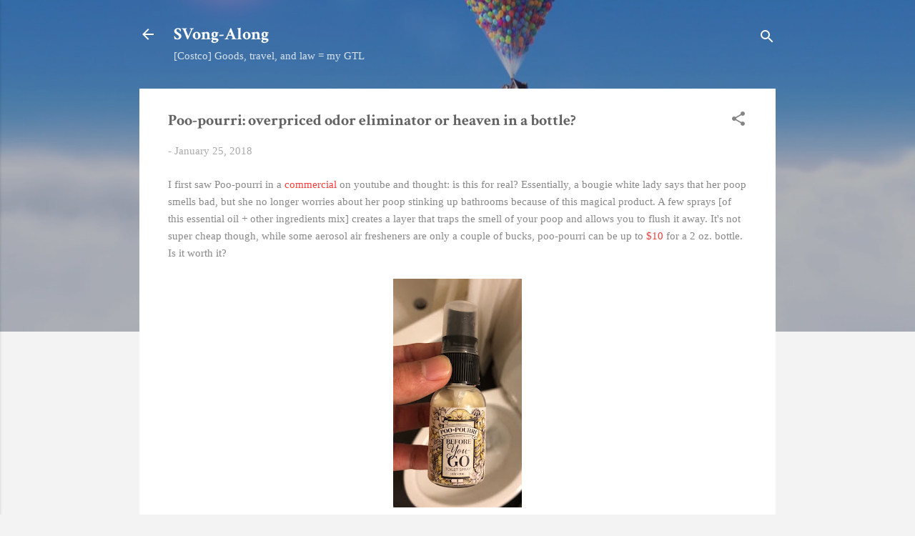

--- FILE ---
content_type: text/html; charset=UTF-8
request_url: http://www.stevong.com/2018/01/poo-pourri-overpriced-odor-eliminator.html
body_size: 28356
content:
<!DOCTYPE html>
<html dir='ltr' lang='en'>
<head>
<meta content='width=device-width, initial-scale=1' name='viewport'/>
<title>Poo-pourri: overpriced odor eliminator or heaven in a bottle? </title>
<meta content='text/html; charset=UTF-8' http-equiv='Content-Type'/>
<!-- Chrome, Firefox OS and Opera -->
<meta content='#f3f3f3' name='theme-color'/>
<!-- Windows Phone -->
<meta content='#f3f3f3' name='msapplication-navbutton-color'/>
<meta content='blogger' name='generator'/>
<link href='http://www.stevong.com/favicon.ico' rel='icon' type='image/x-icon'/>
<link href='http://www.stevong.com/2018/01/poo-pourri-overpriced-odor-eliminator.html' rel='canonical'/>
<link rel="alternate" type="application/atom+xml" title="SVong-Along - Atom" href="http://www.stevong.com/feeds/posts/default" />
<link rel="alternate" type="application/rss+xml" title="SVong-Along - RSS" href="http://www.stevong.com/feeds/posts/default?alt=rss" />
<link rel="service.post" type="application/atom+xml" title="SVong-Along - Atom" href="https://www.blogger.com/feeds/8394651660232597113/posts/default" />

<link rel="alternate" type="application/atom+xml" title="SVong-Along - Atom" href="http://www.stevong.com/feeds/4557022792384733301/comments/default" />
<!--Can't find substitution for tag [blog.ieCssRetrofitLinks]-->
<link href='https://blogger.googleusercontent.com/img/b/R29vZ2xl/AVvXsEiFCfsySIizkI-E4lCIWMSCnOVjYFChe6TAhgRo03wGN0RKUcAgFgBAlKjI8ME9s0xzNwIdQMEvFIVbWO-Acve8a2lMbta4nvbAty13tlfOgnbM-9pDjUDTTJ4kB25W6d1JVyy1MflIMtiX/s320/Photo+Jan+25%252C+8+16+36+PM.jpg' rel='image_src'/>
<meta content='http://www.stevong.com/2018/01/poo-pourri-overpriced-odor-eliminator.html' property='og:url'/>
<meta content='Poo-pourri: overpriced odor eliminator or heaven in a bottle? ' property='og:title'/>
<meta content='A blog by a millennial Asian American lawyer living in Sacramento, California. Minimalist, travel, work/life balance.' property='og:description'/>
<meta content='https://blogger.googleusercontent.com/img/b/R29vZ2xl/AVvXsEiFCfsySIizkI-E4lCIWMSCnOVjYFChe6TAhgRo03wGN0RKUcAgFgBAlKjI8ME9s0xzNwIdQMEvFIVbWO-Acve8a2lMbta4nvbAty13tlfOgnbM-9pDjUDTTJ4kB25W6d1JVyy1MflIMtiX/w1200-h630-p-k-no-nu/Photo+Jan+25%252C+8+16+36+PM.jpg' property='og:image'/>
<style type='text/css'>@font-face{font-family:'Crimson Text';font-style:normal;font-weight:700;font-display:swap;src:url(//fonts.gstatic.com/s/crimsontext/v19/wlppgwHKFkZgtmSR3NB0oRJX1C1GA9NQ9rJPf5Ku.woff2)format('woff2');unicode-range:U+0102-0103,U+0110-0111,U+0128-0129,U+0168-0169,U+01A0-01A1,U+01AF-01B0,U+0300-0301,U+0303-0304,U+0308-0309,U+0323,U+0329,U+1EA0-1EF9,U+20AB;}@font-face{font-family:'Crimson Text';font-style:normal;font-weight:700;font-display:swap;src:url(//fonts.gstatic.com/s/crimsontext/v19/wlppgwHKFkZgtmSR3NB0oRJX1C1GAtNQ9rJPf5Ku.woff2)format('woff2');unicode-range:U+0100-02BA,U+02BD-02C5,U+02C7-02CC,U+02CE-02D7,U+02DD-02FF,U+0304,U+0308,U+0329,U+1D00-1DBF,U+1E00-1E9F,U+1EF2-1EFF,U+2020,U+20A0-20AB,U+20AD-20C0,U+2113,U+2C60-2C7F,U+A720-A7FF;}@font-face{font-family:'Crimson Text';font-style:normal;font-weight:700;font-display:swap;src:url(//fonts.gstatic.com/s/crimsontext/v19/wlppgwHKFkZgtmSR3NB0oRJX1C1GDNNQ9rJPfw.woff2)format('woff2');unicode-range:U+0000-00FF,U+0131,U+0152-0153,U+02BB-02BC,U+02C6,U+02DA,U+02DC,U+0304,U+0308,U+0329,U+2000-206F,U+20AC,U+2122,U+2191,U+2193,U+2212,U+2215,U+FEFF,U+FFFD;}@font-face{font-family:'Roboto';font-style:italic;font-weight:300;font-stretch:100%;font-display:swap;src:url(//fonts.gstatic.com/s/roboto/v50/KFOKCnqEu92Fr1Mu53ZEC9_Vu3r1gIhOszmOClHrs6ljXfMMLt_QuAX-k3Yi128m0kN2.woff2)format('woff2');unicode-range:U+0460-052F,U+1C80-1C8A,U+20B4,U+2DE0-2DFF,U+A640-A69F,U+FE2E-FE2F;}@font-face{font-family:'Roboto';font-style:italic;font-weight:300;font-stretch:100%;font-display:swap;src:url(//fonts.gstatic.com/s/roboto/v50/KFOKCnqEu92Fr1Mu53ZEC9_Vu3r1gIhOszmOClHrs6ljXfMMLt_QuAz-k3Yi128m0kN2.woff2)format('woff2');unicode-range:U+0301,U+0400-045F,U+0490-0491,U+04B0-04B1,U+2116;}@font-face{font-family:'Roboto';font-style:italic;font-weight:300;font-stretch:100%;font-display:swap;src:url(//fonts.gstatic.com/s/roboto/v50/KFOKCnqEu92Fr1Mu53ZEC9_Vu3r1gIhOszmOClHrs6ljXfMMLt_QuAT-k3Yi128m0kN2.woff2)format('woff2');unicode-range:U+1F00-1FFF;}@font-face{font-family:'Roboto';font-style:italic;font-weight:300;font-stretch:100%;font-display:swap;src:url(//fonts.gstatic.com/s/roboto/v50/KFOKCnqEu92Fr1Mu53ZEC9_Vu3r1gIhOszmOClHrs6ljXfMMLt_QuAv-k3Yi128m0kN2.woff2)format('woff2');unicode-range:U+0370-0377,U+037A-037F,U+0384-038A,U+038C,U+038E-03A1,U+03A3-03FF;}@font-face{font-family:'Roboto';font-style:italic;font-weight:300;font-stretch:100%;font-display:swap;src:url(//fonts.gstatic.com/s/roboto/v50/KFOKCnqEu92Fr1Mu53ZEC9_Vu3r1gIhOszmOClHrs6ljXfMMLt_QuHT-k3Yi128m0kN2.woff2)format('woff2');unicode-range:U+0302-0303,U+0305,U+0307-0308,U+0310,U+0312,U+0315,U+031A,U+0326-0327,U+032C,U+032F-0330,U+0332-0333,U+0338,U+033A,U+0346,U+034D,U+0391-03A1,U+03A3-03A9,U+03B1-03C9,U+03D1,U+03D5-03D6,U+03F0-03F1,U+03F4-03F5,U+2016-2017,U+2034-2038,U+203C,U+2040,U+2043,U+2047,U+2050,U+2057,U+205F,U+2070-2071,U+2074-208E,U+2090-209C,U+20D0-20DC,U+20E1,U+20E5-20EF,U+2100-2112,U+2114-2115,U+2117-2121,U+2123-214F,U+2190,U+2192,U+2194-21AE,U+21B0-21E5,U+21F1-21F2,U+21F4-2211,U+2213-2214,U+2216-22FF,U+2308-230B,U+2310,U+2319,U+231C-2321,U+2336-237A,U+237C,U+2395,U+239B-23B7,U+23D0,U+23DC-23E1,U+2474-2475,U+25AF,U+25B3,U+25B7,U+25BD,U+25C1,U+25CA,U+25CC,U+25FB,U+266D-266F,U+27C0-27FF,U+2900-2AFF,U+2B0E-2B11,U+2B30-2B4C,U+2BFE,U+3030,U+FF5B,U+FF5D,U+1D400-1D7FF,U+1EE00-1EEFF;}@font-face{font-family:'Roboto';font-style:italic;font-weight:300;font-stretch:100%;font-display:swap;src:url(//fonts.gstatic.com/s/roboto/v50/KFOKCnqEu92Fr1Mu53ZEC9_Vu3r1gIhOszmOClHrs6ljXfMMLt_QuGb-k3Yi128m0kN2.woff2)format('woff2');unicode-range:U+0001-000C,U+000E-001F,U+007F-009F,U+20DD-20E0,U+20E2-20E4,U+2150-218F,U+2190,U+2192,U+2194-2199,U+21AF,U+21E6-21F0,U+21F3,U+2218-2219,U+2299,U+22C4-22C6,U+2300-243F,U+2440-244A,U+2460-24FF,U+25A0-27BF,U+2800-28FF,U+2921-2922,U+2981,U+29BF,U+29EB,U+2B00-2BFF,U+4DC0-4DFF,U+FFF9-FFFB,U+10140-1018E,U+10190-1019C,U+101A0,U+101D0-101FD,U+102E0-102FB,U+10E60-10E7E,U+1D2C0-1D2D3,U+1D2E0-1D37F,U+1F000-1F0FF,U+1F100-1F1AD,U+1F1E6-1F1FF,U+1F30D-1F30F,U+1F315,U+1F31C,U+1F31E,U+1F320-1F32C,U+1F336,U+1F378,U+1F37D,U+1F382,U+1F393-1F39F,U+1F3A7-1F3A8,U+1F3AC-1F3AF,U+1F3C2,U+1F3C4-1F3C6,U+1F3CA-1F3CE,U+1F3D4-1F3E0,U+1F3ED,U+1F3F1-1F3F3,U+1F3F5-1F3F7,U+1F408,U+1F415,U+1F41F,U+1F426,U+1F43F,U+1F441-1F442,U+1F444,U+1F446-1F449,U+1F44C-1F44E,U+1F453,U+1F46A,U+1F47D,U+1F4A3,U+1F4B0,U+1F4B3,U+1F4B9,U+1F4BB,U+1F4BF,U+1F4C8-1F4CB,U+1F4D6,U+1F4DA,U+1F4DF,U+1F4E3-1F4E6,U+1F4EA-1F4ED,U+1F4F7,U+1F4F9-1F4FB,U+1F4FD-1F4FE,U+1F503,U+1F507-1F50B,U+1F50D,U+1F512-1F513,U+1F53E-1F54A,U+1F54F-1F5FA,U+1F610,U+1F650-1F67F,U+1F687,U+1F68D,U+1F691,U+1F694,U+1F698,U+1F6AD,U+1F6B2,U+1F6B9-1F6BA,U+1F6BC,U+1F6C6-1F6CF,U+1F6D3-1F6D7,U+1F6E0-1F6EA,U+1F6F0-1F6F3,U+1F6F7-1F6FC,U+1F700-1F7FF,U+1F800-1F80B,U+1F810-1F847,U+1F850-1F859,U+1F860-1F887,U+1F890-1F8AD,U+1F8B0-1F8BB,U+1F8C0-1F8C1,U+1F900-1F90B,U+1F93B,U+1F946,U+1F984,U+1F996,U+1F9E9,U+1FA00-1FA6F,U+1FA70-1FA7C,U+1FA80-1FA89,U+1FA8F-1FAC6,U+1FACE-1FADC,U+1FADF-1FAE9,U+1FAF0-1FAF8,U+1FB00-1FBFF;}@font-face{font-family:'Roboto';font-style:italic;font-weight:300;font-stretch:100%;font-display:swap;src:url(//fonts.gstatic.com/s/roboto/v50/KFOKCnqEu92Fr1Mu53ZEC9_Vu3r1gIhOszmOClHrs6ljXfMMLt_QuAf-k3Yi128m0kN2.woff2)format('woff2');unicode-range:U+0102-0103,U+0110-0111,U+0128-0129,U+0168-0169,U+01A0-01A1,U+01AF-01B0,U+0300-0301,U+0303-0304,U+0308-0309,U+0323,U+0329,U+1EA0-1EF9,U+20AB;}@font-face{font-family:'Roboto';font-style:italic;font-weight:300;font-stretch:100%;font-display:swap;src:url(//fonts.gstatic.com/s/roboto/v50/KFOKCnqEu92Fr1Mu53ZEC9_Vu3r1gIhOszmOClHrs6ljXfMMLt_QuAb-k3Yi128m0kN2.woff2)format('woff2');unicode-range:U+0100-02BA,U+02BD-02C5,U+02C7-02CC,U+02CE-02D7,U+02DD-02FF,U+0304,U+0308,U+0329,U+1D00-1DBF,U+1E00-1E9F,U+1EF2-1EFF,U+2020,U+20A0-20AB,U+20AD-20C0,U+2113,U+2C60-2C7F,U+A720-A7FF;}@font-face{font-family:'Roboto';font-style:italic;font-weight:300;font-stretch:100%;font-display:swap;src:url(//fonts.gstatic.com/s/roboto/v50/KFOKCnqEu92Fr1Mu53ZEC9_Vu3r1gIhOszmOClHrs6ljXfMMLt_QuAj-k3Yi128m0g.woff2)format('woff2');unicode-range:U+0000-00FF,U+0131,U+0152-0153,U+02BB-02BC,U+02C6,U+02DA,U+02DC,U+0304,U+0308,U+0329,U+2000-206F,U+20AC,U+2122,U+2191,U+2193,U+2212,U+2215,U+FEFF,U+FFFD;}@font-face{font-family:'Roboto';font-style:normal;font-weight:400;font-stretch:100%;font-display:swap;src:url(//fonts.gstatic.com/s/roboto/v50/KFO7CnqEu92Fr1ME7kSn66aGLdTylUAMa3GUBHMdazTgWw.woff2)format('woff2');unicode-range:U+0460-052F,U+1C80-1C8A,U+20B4,U+2DE0-2DFF,U+A640-A69F,U+FE2E-FE2F;}@font-face{font-family:'Roboto';font-style:normal;font-weight:400;font-stretch:100%;font-display:swap;src:url(//fonts.gstatic.com/s/roboto/v50/KFO7CnqEu92Fr1ME7kSn66aGLdTylUAMa3iUBHMdazTgWw.woff2)format('woff2');unicode-range:U+0301,U+0400-045F,U+0490-0491,U+04B0-04B1,U+2116;}@font-face{font-family:'Roboto';font-style:normal;font-weight:400;font-stretch:100%;font-display:swap;src:url(//fonts.gstatic.com/s/roboto/v50/KFO7CnqEu92Fr1ME7kSn66aGLdTylUAMa3CUBHMdazTgWw.woff2)format('woff2');unicode-range:U+1F00-1FFF;}@font-face{font-family:'Roboto';font-style:normal;font-weight:400;font-stretch:100%;font-display:swap;src:url(//fonts.gstatic.com/s/roboto/v50/KFO7CnqEu92Fr1ME7kSn66aGLdTylUAMa3-UBHMdazTgWw.woff2)format('woff2');unicode-range:U+0370-0377,U+037A-037F,U+0384-038A,U+038C,U+038E-03A1,U+03A3-03FF;}@font-face{font-family:'Roboto';font-style:normal;font-weight:400;font-stretch:100%;font-display:swap;src:url(//fonts.gstatic.com/s/roboto/v50/KFO7CnqEu92Fr1ME7kSn66aGLdTylUAMawCUBHMdazTgWw.woff2)format('woff2');unicode-range:U+0302-0303,U+0305,U+0307-0308,U+0310,U+0312,U+0315,U+031A,U+0326-0327,U+032C,U+032F-0330,U+0332-0333,U+0338,U+033A,U+0346,U+034D,U+0391-03A1,U+03A3-03A9,U+03B1-03C9,U+03D1,U+03D5-03D6,U+03F0-03F1,U+03F4-03F5,U+2016-2017,U+2034-2038,U+203C,U+2040,U+2043,U+2047,U+2050,U+2057,U+205F,U+2070-2071,U+2074-208E,U+2090-209C,U+20D0-20DC,U+20E1,U+20E5-20EF,U+2100-2112,U+2114-2115,U+2117-2121,U+2123-214F,U+2190,U+2192,U+2194-21AE,U+21B0-21E5,U+21F1-21F2,U+21F4-2211,U+2213-2214,U+2216-22FF,U+2308-230B,U+2310,U+2319,U+231C-2321,U+2336-237A,U+237C,U+2395,U+239B-23B7,U+23D0,U+23DC-23E1,U+2474-2475,U+25AF,U+25B3,U+25B7,U+25BD,U+25C1,U+25CA,U+25CC,U+25FB,U+266D-266F,U+27C0-27FF,U+2900-2AFF,U+2B0E-2B11,U+2B30-2B4C,U+2BFE,U+3030,U+FF5B,U+FF5D,U+1D400-1D7FF,U+1EE00-1EEFF;}@font-face{font-family:'Roboto';font-style:normal;font-weight:400;font-stretch:100%;font-display:swap;src:url(//fonts.gstatic.com/s/roboto/v50/KFO7CnqEu92Fr1ME7kSn66aGLdTylUAMaxKUBHMdazTgWw.woff2)format('woff2');unicode-range:U+0001-000C,U+000E-001F,U+007F-009F,U+20DD-20E0,U+20E2-20E4,U+2150-218F,U+2190,U+2192,U+2194-2199,U+21AF,U+21E6-21F0,U+21F3,U+2218-2219,U+2299,U+22C4-22C6,U+2300-243F,U+2440-244A,U+2460-24FF,U+25A0-27BF,U+2800-28FF,U+2921-2922,U+2981,U+29BF,U+29EB,U+2B00-2BFF,U+4DC0-4DFF,U+FFF9-FFFB,U+10140-1018E,U+10190-1019C,U+101A0,U+101D0-101FD,U+102E0-102FB,U+10E60-10E7E,U+1D2C0-1D2D3,U+1D2E0-1D37F,U+1F000-1F0FF,U+1F100-1F1AD,U+1F1E6-1F1FF,U+1F30D-1F30F,U+1F315,U+1F31C,U+1F31E,U+1F320-1F32C,U+1F336,U+1F378,U+1F37D,U+1F382,U+1F393-1F39F,U+1F3A7-1F3A8,U+1F3AC-1F3AF,U+1F3C2,U+1F3C4-1F3C6,U+1F3CA-1F3CE,U+1F3D4-1F3E0,U+1F3ED,U+1F3F1-1F3F3,U+1F3F5-1F3F7,U+1F408,U+1F415,U+1F41F,U+1F426,U+1F43F,U+1F441-1F442,U+1F444,U+1F446-1F449,U+1F44C-1F44E,U+1F453,U+1F46A,U+1F47D,U+1F4A3,U+1F4B0,U+1F4B3,U+1F4B9,U+1F4BB,U+1F4BF,U+1F4C8-1F4CB,U+1F4D6,U+1F4DA,U+1F4DF,U+1F4E3-1F4E6,U+1F4EA-1F4ED,U+1F4F7,U+1F4F9-1F4FB,U+1F4FD-1F4FE,U+1F503,U+1F507-1F50B,U+1F50D,U+1F512-1F513,U+1F53E-1F54A,U+1F54F-1F5FA,U+1F610,U+1F650-1F67F,U+1F687,U+1F68D,U+1F691,U+1F694,U+1F698,U+1F6AD,U+1F6B2,U+1F6B9-1F6BA,U+1F6BC,U+1F6C6-1F6CF,U+1F6D3-1F6D7,U+1F6E0-1F6EA,U+1F6F0-1F6F3,U+1F6F7-1F6FC,U+1F700-1F7FF,U+1F800-1F80B,U+1F810-1F847,U+1F850-1F859,U+1F860-1F887,U+1F890-1F8AD,U+1F8B0-1F8BB,U+1F8C0-1F8C1,U+1F900-1F90B,U+1F93B,U+1F946,U+1F984,U+1F996,U+1F9E9,U+1FA00-1FA6F,U+1FA70-1FA7C,U+1FA80-1FA89,U+1FA8F-1FAC6,U+1FACE-1FADC,U+1FADF-1FAE9,U+1FAF0-1FAF8,U+1FB00-1FBFF;}@font-face{font-family:'Roboto';font-style:normal;font-weight:400;font-stretch:100%;font-display:swap;src:url(//fonts.gstatic.com/s/roboto/v50/KFO7CnqEu92Fr1ME7kSn66aGLdTylUAMa3OUBHMdazTgWw.woff2)format('woff2');unicode-range:U+0102-0103,U+0110-0111,U+0128-0129,U+0168-0169,U+01A0-01A1,U+01AF-01B0,U+0300-0301,U+0303-0304,U+0308-0309,U+0323,U+0329,U+1EA0-1EF9,U+20AB;}@font-face{font-family:'Roboto';font-style:normal;font-weight:400;font-stretch:100%;font-display:swap;src:url(//fonts.gstatic.com/s/roboto/v50/KFO7CnqEu92Fr1ME7kSn66aGLdTylUAMa3KUBHMdazTgWw.woff2)format('woff2');unicode-range:U+0100-02BA,U+02BD-02C5,U+02C7-02CC,U+02CE-02D7,U+02DD-02FF,U+0304,U+0308,U+0329,U+1D00-1DBF,U+1E00-1E9F,U+1EF2-1EFF,U+2020,U+20A0-20AB,U+20AD-20C0,U+2113,U+2C60-2C7F,U+A720-A7FF;}@font-face{font-family:'Roboto';font-style:normal;font-weight:400;font-stretch:100%;font-display:swap;src:url(//fonts.gstatic.com/s/roboto/v50/KFO7CnqEu92Fr1ME7kSn66aGLdTylUAMa3yUBHMdazQ.woff2)format('woff2');unicode-range:U+0000-00FF,U+0131,U+0152-0153,U+02BB-02BC,U+02C6,U+02DA,U+02DC,U+0304,U+0308,U+0329,U+2000-206F,U+20AC,U+2122,U+2191,U+2193,U+2212,U+2215,U+FEFF,U+FFFD;}@font-face{font-family:'Roboto';font-style:normal;font-weight:700;font-stretch:100%;font-display:swap;src:url(//fonts.gstatic.com/s/roboto/v50/KFO7CnqEu92Fr1ME7kSn66aGLdTylUAMa3GUBHMdazTgWw.woff2)format('woff2');unicode-range:U+0460-052F,U+1C80-1C8A,U+20B4,U+2DE0-2DFF,U+A640-A69F,U+FE2E-FE2F;}@font-face{font-family:'Roboto';font-style:normal;font-weight:700;font-stretch:100%;font-display:swap;src:url(//fonts.gstatic.com/s/roboto/v50/KFO7CnqEu92Fr1ME7kSn66aGLdTylUAMa3iUBHMdazTgWw.woff2)format('woff2');unicode-range:U+0301,U+0400-045F,U+0490-0491,U+04B0-04B1,U+2116;}@font-face{font-family:'Roboto';font-style:normal;font-weight:700;font-stretch:100%;font-display:swap;src:url(//fonts.gstatic.com/s/roboto/v50/KFO7CnqEu92Fr1ME7kSn66aGLdTylUAMa3CUBHMdazTgWw.woff2)format('woff2');unicode-range:U+1F00-1FFF;}@font-face{font-family:'Roboto';font-style:normal;font-weight:700;font-stretch:100%;font-display:swap;src:url(//fonts.gstatic.com/s/roboto/v50/KFO7CnqEu92Fr1ME7kSn66aGLdTylUAMa3-UBHMdazTgWw.woff2)format('woff2');unicode-range:U+0370-0377,U+037A-037F,U+0384-038A,U+038C,U+038E-03A1,U+03A3-03FF;}@font-face{font-family:'Roboto';font-style:normal;font-weight:700;font-stretch:100%;font-display:swap;src:url(//fonts.gstatic.com/s/roboto/v50/KFO7CnqEu92Fr1ME7kSn66aGLdTylUAMawCUBHMdazTgWw.woff2)format('woff2');unicode-range:U+0302-0303,U+0305,U+0307-0308,U+0310,U+0312,U+0315,U+031A,U+0326-0327,U+032C,U+032F-0330,U+0332-0333,U+0338,U+033A,U+0346,U+034D,U+0391-03A1,U+03A3-03A9,U+03B1-03C9,U+03D1,U+03D5-03D6,U+03F0-03F1,U+03F4-03F5,U+2016-2017,U+2034-2038,U+203C,U+2040,U+2043,U+2047,U+2050,U+2057,U+205F,U+2070-2071,U+2074-208E,U+2090-209C,U+20D0-20DC,U+20E1,U+20E5-20EF,U+2100-2112,U+2114-2115,U+2117-2121,U+2123-214F,U+2190,U+2192,U+2194-21AE,U+21B0-21E5,U+21F1-21F2,U+21F4-2211,U+2213-2214,U+2216-22FF,U+2308-230B,U+2310,U+2319,U+231C-2321,U+2336-237A,U+237C,U+2395,U+239B-23B7,U+23D0,U+23DC-23E1,U+2474-2475,U+25AF,U+25B3,U+25B7,U+25BD,U+25C1,U+25CA,U+25CC,U+25FB,U+266D-266F,U+27C0-27FF,U+2900-2AFF,U+2B0E-2B11,U+2B30-2B4C,U+2BFE,U+3030,U+FF5B,U+FF5D,U+1D400-1D7FF,U+1EE00-1EEFF;}@font-face{font-family:'Roboto';font-style:normal;font-weight:700;font-stretch:100%;font-display:swap;src:url(//fonts.gstatic.com/s/roboto/v50/KFO7CnqEu92Fr1ME7kSn66aGLdTylUAMaxKUBHMdazTgWw.woff2)format('woff2');unicode-range:U+0001-000C,U+000E-001F,U+007F-009F,U+20DD-20E0,U+20E2-20E4,U+2150-218F,U+2190,U+2192,U+2194-2199,U+21AF,U+21E6-21F0,U+21F3,U+2218-2219,U+2299,U+22C4-22C6,U+2300-243F,U+2440-244A,U+2460-24FF,U+25A0-27BF,U+2800-28FF,U+2921-2922,U+2981,U+29BF,U+29EB,U+2B00-2BFF,U+4DC0-4DFF,U+FFF9-FFFB,U+10140-1018E,U+10190-1019C,U+101A0,U+101D0-101FD,U+102E0-102FB,U+10E60-10E7E,U+1D2C0-1D2D3,U+1D2E0-1D37F,U+1F000-1F0FF,U+1F100-1F1AD,U+1F1E6-1F1FF,U+1F30D-1F30F,U+1F315,U+1F31C,U+1F31E,U+1F320-1F32C,U+1F336,U+1F378,U+1F37D,U+1F382,U+1F393-1F39F,U+1F3A7-1F3A8,U+1F3AC-1F3AF,U+1F3C2,U+1F3C4-1F3C6,U+1F3CA-1F3CE,U+1F3D4-1F3E0,U+1F3ED,U+1F3F1-1F3F3,U+1F3F5-1F3F7,U+1F408,U+1F415,U+1F41F,U+1F426,U+1F43F,U+1F441-1F442,U+1F444,U+1F446-1F449,U+1F44C-1F44E,U+1F453,U+1F46A,U+1F47D,U+1F4A3,U+1F4B0,U+1F4B3,U+1F4B9,U+1F4BB,U+1F4BF,U+1F4C8-1F4CB,U+1F4D6,U+1F4DA,U+1F4DF,U+1F4E3-1F4E6,U+1F4EA-1F4ED,U+1F4F7,U+1F4F9-1F4FB,U+1F4FD-1F4FE,U+1F503,U+1F507-1F50B,U+1F50D,U+1F512-1F513,U+1F53E-1F54A,U+1F54F-1F5FA,U+1F610,U+1F650-1F67F,U+1F687,U+1F68D,U+1F691,U+1F694,U+1F698,U+1F6AD,U+1F6B2,U+1F6B9-1F6BA,U+1F6BC,U+1F6C6-1F6CF,U+1F6D3-1F6D7,U+1F6E0-1F6EA,U+1F6F0-1F6F3,U+1F6F7-1F6FC,U+1F700-1F7FF,U+1F800-1F80B,U+1F810-1F847,U+1F850-1F859,U+1F860-1F887,U+1F890-1F8AD,U+1F8B0-1F8BB,U+1F8C0-1F8C1,U+1F900-1F90B,U+1F93B,U+1F946,U+1F984,U+1F996,U+1F9E9,U+1FA00-1FA6F,U+1FA70-1FA7C,U+1FA80-1FA89,U+1FA8F-1FAC6,U+1FACE-1FADC,U+1FADF-1FAE9,U+1FAF0-1FAF8,U+1FB00-1FBFF;}@font-face{font-family:'Roboto';font-style:normal;font-weight:700;font-stretch:100%;font-display:swap;src:url(//fonts.gstatic.com/s/roboto/v50/KFO7CnqEu92Fr1ME7kSn66aGLdTylUAMa3OUBHMdazTgWw.woff2)format('woff2');unicode-range:U+0102-0103,U+0110-0111,U+0128-0129,U+0168-0169,U+01A0-01A1,U+01AF-01B0,U+0300-0301,U+0303-0304,U+0308-0309,U+0323,U+0329,U+1EA0-1EF9,U+20AB;}@font-face{font-family:'Roboto';font-style:normal;font-weight:700;font-stretch:100%;font-display:swap;src:url(//fonts.gstatic.com/s/roboto/v50/KFO7CnqEu92Fr1ME7kSn66aGLdTylUAMa3KUBHMdazTgWw.woff2)format('woff2');unicode-range:U+0100-02BA,U+02BD-02C5,U+02C7-02CC,U+02CE-02D7,U+02DD-02FF,U+0304,U+0308,U+0329,U+1D00-1DBF,U+1E00-1E9F,U+1EF2-1EFF,U+2020,U+20A0-20AB,U+20AD-20C0,U+2113,U+2C60-2C7F,U+A720-A7FF;}@font-face{font-family:'Roboto';font-style:normal;font-weight:700;font-stretch:100%;font-display:swap;src:url(//fonts.gstatic.com/s/roboto/v50/KFO7CnqEu92Fr1ME7kSn66aGLdTylUAMa3yUBHMdazQ.woff2)format('woff2');unicode-range:U+0000-00FF,U+0131,U+0152-0153,U+02BB-02BC,U+02C6,U+02DA,U+02DC,U+0304,U+0308,U+0329,U+2000-206F,U+20AC,U+2122,U+2191,U+2193,U+2212,U+2215,U+FEFF,U+FFFD;}</style>
<style id='page-skin-1' type='text/css'><!--
/*! normalize.css v3.0.1 | MIT License | git.io/normalize */html{font-family:sans-serif;-ms-text-size-adjust:100%;-webkit-text-size-adjust:100%}body{margin:0}article,aside,details,figcaption,figure,footer,header,hgroup,main,nav,section,summary{display:block}audio,canvas,progress,video{display:inline-block;vertical-align:baseline}audio:not([controls]){display:none;height:0}[hidden],template{display:none}a{background:transparent}a:active,a:hover{outline:0}abbr[title]{border-bottom:1px dotted}b,strong{font-weight:bold}dfn{font-style:italic}h1{font-size:2em;margin:.67em 0}mark{background:#ff0;color:#000}small{font-size:80%}sub,sup{font-size:75%;line-height:0;position:relative;vertical-align:baseline}sup{top:-0.5em}sub{bottom:-0.25em}img{border:0}svg:not(:root){overflow:hidden}figure{margin:1em 40px}hr{-moz-box-sizing:content-box;box-sizing:content-box;height:0}pre{overflow:auto}code,kbd,pre,samp{font-family:monospace,monospace;font-size:1em}button,input,optgroup,select,textarea{color:inherit;font:inherit;margin:0}button{overflow:visible}button,select{text-transform:none}button,html input[type="button"],input[type="reset"],input[type="submit"]{-webkit-appearance:button;cursor:pointer}button[disabled],html input[disabled]{cursor:default}button::-moz-focus-inner,input::-moz-focus-inner{border:0;padding:0}input{line-height:normal}input[type="checkbox"],input[type="radio"]{box-sizing:border-box;padding:0}input[type="number"]::-webkit-inner-spin-button,input[type="number"]::-webkit-outer-spin-button{height:auto}input[type="search"]{-webkit-appearance:textfield;-moz-box-sizing:content-box;-webkit-box-sizing:content-box;box-sizing:content-box}input[type="search"]::-webkit-search-cancel-button,input[type="search"]::-webkit-search-decoration{-webkit-appearance:none}fieldset{border:1px solid #c0c0c0;margin:0 2px;padding:.35em .625em .75em}legend{border:0;padding:0}textarea{overflow:auto}optgroup{font-weight:bold}table{border-collapse:collapse;border-spacing:0}td,th{padding:0}
/*!************************************************
* Blogger Template Style
* Name: Contempo
**************************************************/
body{
overflow-wrap:break-word;
word-break:break-word;
word-wrap:break-word
}
.hidden{
display:none
}
.invisible{
visibility:hidden
}
.container::after,.float-container::after{
clear:both;
content:"";
display:table
}
.clearboth{
clear:both
}
#comments .comment .comment-actions,.subscribe-popup .FollowByEmail .follow-by-email-submit,.widget.Profile .profile-link,.widget.Profile .profile-link.visit-profile{
background:0 0;
border:0;
box-shadow:none;
color:#f43d3d;
cursor:pointer;
font-size:14px;
font-weight:700;
outline:0;
text-decoration:none;
text-transform:uppercase;
width:auto
}
.dim-overlay{
background-color:rgba(0,0,0,.54);
height:100vh;
left:0;
position:fixed;
top:0;
width:100%
}
#sharing-dim-overlay{
background-color:transparent
}
input::-ms-clear{
display:none
}
.blogger-logo,.svg-icon-24.blogger-logo{
fill:#ff9800;
opacity:1
}
.loading-spinner-large{
-webkit-animation:mspin-rotate 1.568s infinite linear;
animation:mspin-rotate 1.568s infinite linear;
height:48px;
overflow:hidden;
position:absolute;
width:48px;
z-index:200
}
.loading-spinner-large>div{
-webkit-animation:mspin-revrot 5332ms infinite steps(4);
animation:mspin-revrot 5332ms infinite steps(4)
}
.loading-spinner-large>div>div{
-webkit-animation:mspin-singlecolor-large-film 1333ms infinite steps(81);
animation:mspin-singlecolor-large-film 1333ms infinite steps(81);
background-size:100%;
height:48px;
width:3888px
}
.mspin-black-large>div>div,.mspin-grey_54-large>div>div{
background-image:url(https://www.blogblog.com/indie/mspin_black_large.svg)
}
.mspin-white-large>div>div{
background-image:url(https://www.blogblog.com/indie/mspin_white_large.svg)
}
.mspin-grey_54-large{
opacity:.54
}
@-webkit-keyframes mspin-singlecolor-large-film{
from{
-webkit-transform:translateX(0);
transform:translateX(0)
}
to{
-webkit-transform:translateX(-3888px);
transform:translateX(-3888px)
}
}
@keyframes mspin-singlecolor-large-film{
from{
-webkit-transform:translateX(0);
transform:translateX(0)
}
to{
-webkit-transform:translateX(-3888px);
transform:translateX(-3888px)
}
}
@-webkit-keyframes mspin-rotate{
from{
-webkit-transform:rotate(0);
transform:rotate(0)
}
to{
-webkit-transform:rotate(360deg);
transform:rotate(360deg)
}
}
@keyframes mspin-rotate{
from{
-webkit-transform:rotate(0);
transform:rotate(0)
}
to{
-webkit-transform:rotate(360deg);
transform:rotate(360deg)
}
}
@-webkit-keyframes mspin-revrot{
from{
-webkit-transform:rotate(0);
transform:rotate(0)
}
to{
-webkit-transform:rotate(-360deg);
transform:rotate(-360deg)
}
}
@keyframes mspin-revrot{
from{
-webkit-transform:rotate(0);
transform:rotate(0)
}
to{
-webkit-transform:rotate(-360deg);
transform:rotate(-360deg)
}
}
.skip-navigation{
background-color:#fff;
box-sizing:border-box;
color:#000;
display:block;
height:0;
left:0;
line-height:50px;
overflow:hidden;
padding-top:0;
position:fixed;
text-align:center;
top:0;
-webkit-transition:box-shadow .3s,height .3s,padding-top .3s;
transition:box-shadow .3s,height .3s,padding-top .3s;
width:100%;
z-index:900
}
.skip-navigation:focus{
box-shadow:0 4px 5px 0 rgba(0,0,0,.14),0 1px 10px 0 rgba(0,0,0,.12),0 2px 4px -1px rgba(0,0,0,.2);
height:50px
}
#main{
outline:0
}
.main-heading{
position:absolute;
clip:rect(1px,1px,1px,1px);
padding:0;
border:0;
height:1px;
width:1px;
overflow:hidden
}
.Attribution{
margin-top:1em;
text-align:center
}
.Attribution .blogger img,.Attribution .blogger svg{
vertical-align:bottom
}
.Attribution .blogger img{
margin-right:.5em
}
.Attribution div{
line-height:24px;
margin-top:.5em
}
.Attribution .copyright,.Attribution .image-attribution{
font-size:.7em;
margin-top:1.5em
}
.BLOG_mobile_video_class{
display:none
}
.bg-photo{
background-attachment:scroll!important
}
body .CSS_LIGHTBOX{
z-index:900
}
.extendable .show-less,.extendable .show-more{
border-color:#f43d3d;
color:#f43d3d;
margin-top:8px
}
.extendable .show-less.hidden,.extendable .show-more.hidden{
display:none
}
.inline-ad{
display:none;
max-width:100%;
overflow:hidden
}
.adsbygoogle{
display:block
}
#cookieChoiceInfo{
bottom:0;
top:auto
}
iframe.b-hbp-video{
border:0
}
.post-body img{
max-width:100%
}
.post-body iframe{
max-width:100%
}
.post-body a[imageanchor="1"]{
display:inline-block
}
.byline{
margin-right:1em
}
.byline:last-child{
margin-right:0
}
.link-copied-dialog{
max-width:520px;
outline:0
}
.link-copied-dialog .modal-dialog-buttons{
margin-top:8px
}
.link-copied-dialog .goog-buttonset-default{
background:0 0;
border:0
}
.link-copied-dialog .goog-buttonset-default:focus{
outline:0
}
.paging-control-container{
margin-bottom:16px
}
.paging-control-container .paging-control{
display:inline-block
}
.paging-control-container .comment-range-text::after,.paging-control-container .paging-control{
color:#f43d3d
}
.paging-control-container .comment-range-text,.paging-control-container .paging-control{
margin-right:8px
}
.paging-control-container .comment-range-text::after,.paging-control-container .paging-control::after{
content:"\b7";
cursor:default;
padding-left:8px;
pointer-events:none
}
.paging-control-container .comment-range-text:last-child::after,.paging-control-container .paging-control:last-child::after{
content:none
}
.byline.reactions iframe{
height:20px
}
.b-notification{
color:#000;
background-color:#fff;
border-bottom:solid 1px #000;
box-sizing:border-box;
padding:16px 32px;
text-align:center
}
.b-notification.visible{
-webkit-transition:margin-top .3s cubic-bezier(.4,0,.2,1);
transition:margin-top .3s cubic-bezier(.4,0,.2,1)
}
.b-notification.invisible{
position:absolute
}
.b-notification-close{
position:absolute;
right:8px;
top:8px
}
.no-posts-message{
line-height:40px;
text-align:center
}
@media screen and (max-width:800px){
body.item-view .post-body a[imageanchor="1"][style*="float: left;"],body.item-view .post-body a[imageanchor="1"][style*="float: right;"]{
float:none!important;
clear:none!important
}
body.item-view .post-body a[imageanchor="1"] img{
display:block;
height:auto;
margin:0 auto
}
body.item-view .post-body>.separator:first-child>a[imageanchor="1"]:first-child{
margin-top:20px
}
.post-body a[imageanchor]{
display:block
}
body.item-view .post-body a[imageanchor="1"]{
margin-left:0!important;
margin-right:0!important
}
body.item-view .post-body a[imageanchor="1"]+a[imageanchor="1"]{
margin-top:16px
}
}
.item-control{
display:none
}
#comments{
border-top:1px dashed rgba(0,0,0,.54);
margin-top:20px;
padding:20px
}
#comments .comment-thread ol{
margin:0;
padding-left:0;
padding-left:0
}
#comments .comment .comment-replybox-single,#comments .comment-thread .comment-replies{
margin-left:60px
}
#comments .comment-thread .thread-count{
display:none
}
#comments .comment{
list-style-type:none;
padding:0 0 30px;
position:relative
}
#comments .comment .comment{
padding-bottom:8px
}
.comment .avatar-image-container{
position:absolute
}
.comment .avatar-image-container img{
border-radius:50%
}
.avatar-image-container svg,.comment .avatar-image-container .avatar-icon{
border-radius:50%;
border:solid 1px #858585;
box-sizing:border-box;
fill:#858585;
height:35px;
margin:0;
padding:7px;
width:35px
}
.comment .comment-block{
margin-top:10px;
margin-left:60px;
padding-bottom:0
}
#comments .comment-author-header-wrapper{
margin-left:40px
}
#comments .comment .thread-expanded .comment-block{
padding-bottom:20px
}
#comments .comment .comment-header .user,#comments .comment .comment-header .user a{
color:#636363;
font-style:normal;
font-weight:700
}
#comments .comment .comment-actions{
bottom:0;
margin-bottom:15px;
position:absolute
}
#comments .comment .comment-actions>*{
margin-right:8px
}
#comments .comment .comment-header .datetime{
bottom:0;
color:rgba(99,99,99,.54);
display:inline-block;
font-size:13px;
font-style:italic;
margin-left:8px
}
#comments .comment .comment-footer .comment-timestamp a,#comments .comment .comment-header .datetime a{
color:rgba(99,99,99,.54)
}
#comments .comment .comment-content,.comment .comment-body{
margin-top:12px;
word-break:break-word
}
.comment-body{
margin-bottom:12px
}
#comments.embed[data-num-comments="0"]{
border:0;
margin-top:0;
padding-top:0
}
#comments.embed[data-num-comments="0"] #comment-post-message,#comments.embed[data-num-comments="0"] div.comment-form>p,#comments.embed[data-num-comments="0"] p.comment-footer{
display:none
}
#comment-editor-src{
display:none
}
.comments .comments-content .loadmore.loaded{
max-height:0;
opacity:0;
overflow:hidden
}
.extendable .remaining-items{
height:0;
overflow:hidden;
-webkit-transition:height .3s cubic-bezier(.4,0,.2,1);
transition:height .3s cubic-bezier(.4,0,.2,1)
}
.extendable .remaining-items.expanded{
height:auto
}
.svg-icon-24,.svg-icon-24-button{
cursor:pointer;
height:24px;
width:24px;
min-width:24px
}
.touch-icon{
margin:-12px;
padding:12px
}
.touch-icon:active,.touch-icon:focus{
background-color:rgba(153,153,153,.4);
border-radius:50%
}
svg:not(:root).touch-icon{
overflow:visible
}
html[dir=rtl] .rtl-reversible-icon{
-webkit-transform:scaleX(-1);
-ms-transform:scaleX(-1);
transform:scaleX(-1)
}
.svg-icon-24-button,.touch-icon-button{
background:0 0;
border:0;
margin:0;
outline:0;
padding:0
}
.touch-icon-button .touch-icon:active,.touch-icon-button .touch-icon:focus{
background-color:transparent
}
.touch-icon-button:active .touch-icon,.touch-icon-button:focus .touch-icon{
background-color:rgba(153,153,153,.4);
border-radius:50%
}
.Profile .default-avatar-wrapper .avatar-icon{
border-radius:50%;
border:solid 1px #858585;
box-sizing:border-box;
fill:#858585;
margin:0
}
.Profile .individual .default-avatar-wrapper .avatar-icon{
padding:25px
}
.Profile .individual .avatar-icon,.Profile .individual .profile-img{
height:120px;
width:120px
}
.Profile .team .default-avatar-wrapper .avatar-icon{
padding:8px
}
.Profile .team .avatar-icon,.Profile .team .default-avatar-wrapper,.Profile .team .profile-img{
height:40px;
width:40px
}
.snippet-container{
margin:0;
position:relative;
overflow:hidden
}
.snippet-fade{
bottom:0;
box-sizing:border-box;
position:absolute;
width:96px
}
.snippet-fade{
right:0
}
.snippet-fade:after{
content:"\2026"
}
.snippet-fade:after{
float:right
}
.post-bottom{
-webkit-box-align:center;
-webkit-align-items:center;
-ms-flex-align:center;
align-items:center;
display:-webkit-box;
display:-webkit-flex;
display:-ms-flexbox;
display:flex;
-webkit-flex-wrap:wrap;
-ms-flex-wrap:wrap;
flex-wrap:wrap
}
.post-footer{
-webkit-box-flex:1;
-webkit-flex:1 1 auto;
-ms-flex:1 1 auto;
flex:1 1 auto;
-webkit-flex-wrap:wrap;
-ms-flex-wrap:wrap;
flex-wrap:wrap;
-webkit-box-ordinal-group:2;
-webkit-order:1;
-ms-flex-order:1;
order:1
}
.post-footer>*{
-webkit-box-flex:0;
-webkit-flex:0 1 auto;
-ms-flex:0 1 auto;
flex:0 1 auto
}
.post-footer .byline:last-child{
margin-right:1em
}
.jump-link{
-webkit-box-flex:0;
-webkit-flex:0 0 auto;
-ms-flex:0 0 auto;
flex:0 0 auto;
-webkit-box-ordinal-group:3;
-webkit-order:2;
-ms-flex-order:2;
order:2
}
.centered-top-container.sticky{
left:0;
position:fixed;
right:0;
top:0;
width:auto;
z-index:50;
-webkit-transition-property:opacity,-webkit-transform;
transition-property:opacity,-webkit-transform;
transition-property:transform,opacity;
transition-property:transform,opacity,-webkit-transform;
-webkit-transition-duration:.2s;
transition-duration:.2s;
-webkit-transition-timing-function:cubic-bezier(.4,0,.2,1);
transition-timing-function:cubic-bezier(.4,0,.2,1)
}
.centered-top-placeholder{
display:none
}
.collapsed-header .centered-top-placeholder{
display:block
}
.centered-top-container .Header .replaced h1,.centered-top-placeholder .Header .replaced h1{
display:none
}
.centered-top-container.sticky .Header .replaced h1{
display:block
}
.centered-top-container.sticky .Header .header-widget{
background:0 0
}
.centered-top-container.sticky .Header .header-image-wrapper{
display:none
}
.centered-top-container img,.centered-top-placeholder img{
max-width:100%
}
.collapsible{
-webkit-transition:height .3s cubic-bezier(.4,0,.2,1);
transition:height .3s cubic-bezier(.4,0,.2,1)
}
.collapsible,.collapsible>summary{
display:block;
overflow:hidden
}
.collapsible>:not(summary){
display:none
}
.collapsible[open]>:not(summary){
display:block
}
.collapsible:focus,.collapsible>summary:focus{
outline:0
}
.collapsible>summary{
cursor:pointer;
display:block;
padding:0
}
.collapsible:focus>summary,.collapsible>summary:focus{
background-color:transparent
}
.collapsible>summary::-webkit-details-marker{
display:none
}
.collapsible-title{
-webkit-box-align:center;
-webkit-align-items:center;
-ms-flex-align:center;
align-items:center;
display:-webkit-box;
display:-webkit-flex;
display:-ms-flexbox;
display:flex
}
.collapsible-title .title{
-webkit-box-flex:1;
-webkit-flex:1 1 auto;
-ms-flex:1 1 auto;
flex:1 1 auto;
-webkit-box-ordinal-group:1;
-webkit-order:0;
-ms-flex-order:0;
order:0;
overflow:hidden;
text-overflow:ellipsis;
white-space:nowrap
}
.collapsible-title .chevron-down,.collapsible[open] .collapsible-title .chevron-up{
display:block
}
.collapsible-title .chevron-up,.collapsible[open] .collapsible-title .chevron-down{
display:none
}
.flat-button{
cursor:pointer;
display:inline-block;
font-weight:700;
text-transform:uppercase;
border-radius:2px;
padding:8px;
margin:-8px
}
.flat-icon-button{
background:0 0;
border:0;
margin:0;
outline:0;
padding:0;
margin:-12px;
padding:12px;
cursor:pointer;
box-sizing:content-box;
display:inline-block;
line-height:0
}
.flat-icon-button,.flat-icon-button .splash-wrapper{
border-radius:50%
}
.flat-icon-button .splash.animate{
-webkit-animation-duration:.3s;
animation-duration:.3s
}
.overflowable-container{
max-height:46px;
overflow:hidden;
position:relative
}
.overflow-button{
cursor:pointer
}
#overflowable-dim-overlay{
background:0 0
}
.overflow-popup{
box-shadow:0 2px 2px 0 rgba(0,0,0,.14),0 3px 1px -2px rgba(0,0,0,.2),0 1px 5px 0 rgba(0,0,0,.12);
background-color:#ffffff;
left:0;
max-width:calc(100% - 32px);
position:absolute;
top:0;
visibility:hidden;
z-index:101
}
.overflow-popup ul{
list-style:none
}
.overflow-popup .tabs li,.overflow-popup li{
display:block;
height:auto
}
.overflow-popup .tabs li{
padding-left:0;
padding-right:0
}
.overflow-button.hidden,.overflow-popup .tabs li.hidden,.overflow-popup li.hidden{
display:none
}
.pill-button{
background:0 0;
border:1px solid;
border-radius:12px;
cursor:pointer;
display:inline-block;
padding:4px 16px;
text-transform:uppercase
}
.ripple{
position:relative
}
.ripple>*{
z-index:1
}
.splash-wrapper{
bottom:0;
left:0;
overflow:hidden;
pointer-events:none;
position:absolute;
right:0;
top:0;
z-index:0
}
.splash{
background:#ccc;
border-radius:100%;
display:block;
opacity:.6;
position:absolute;
-webkit-transform:scale(0);
-ms-transform:scale(0);
transform:scale(0)
}
.splash.animate{
-webkit-animation:ripple-effect .4s linear;
animation:ripple-effect .4s linear
}
@-webkit-keyframes ripple-effect{
100%{
opacity:0;
-webkit-transform:scale(2.5);
transform:scale(2.5)
}
}
@keyframes ripple-effect{
100%{
opacity:0;
-webkit-transform:scale(2.5);
transform:scale(2.5)
}
}
.search{
display:-webkit-box;
display:-webkit-flex;
display:-ms-flexbox;
display:flex;
line-height:24px;
width:24px
}
.search.focused{
width:100%
}
.search.focused .section{
width:100%
}
.search form{
z-index:101
}
.search h3{
display:none
}
.search form{
display:-webkit-box;
display:-webkit-flex;
display:-ms-flexbox;
display:flex;
-webkit-box-flex:1;
-webkit-flex:1 0 0;
-ms-flex:1 0 0px;
flex:1 0 0;
border-bottom:solid 1px transparent;
padding-bottom:8px
}
.search form>*{
display:none
}
.search.focused form>*{
display:block
}
.search .search-input label{
display:none
}
.centered-top-placeholder.cloned .search form{
z-index:30
}
.search.focused form{
border-color:#ffffff;
position:relative;
width:auto
}
.collapsed-header .centered-top-container .search.focused form{
border-bottom-color:transparent
}
.search-expand{
-webkit-box-flex:0;
-webkit-flex:0 0 auto;
-ms-flex:0 0 auto;
flex:0 0 auto
}
.search-expand-text{
display:none
}
.search-close{
display:inline;
vertical-align:middle
}
.search-input{
-webkit-box-flex:1;
-webkit-flex:1 0 1px;
-ms-flex:1 0 1px;
flex:1 0 1px
}
.search-input input{
background:0 0;
border:0;
box-sizing:border-box;
color:#ffffff;
display:inline-block;
outline:0;
width:calc(100% - 48px)
}
.search-input input.no-cursor{
color:transparent;
text-shadow:0 0 0 #ffffff
}
.collapsed-header .centered-top-container .search-action,.collapsed-header .centered-top-container .search-input input{
color:#636363
}
.collapsed-header .centered-top-container .search-input input.no-cursor{
color:transparent;
text-shadow:0 0 0 #636363
}
.collapsed-header .centered-top-container .search-input input.no-cursor:focus,.search-input input.no-cursor:focus{
outline:0
}
.search-focused>*{
visibility:hidden
}
.search-focused .search,.search-focused .search-icon{
visibility:visible
}
.search.focused .search-action{
display:block
}
.search.focused .search-action:disabled{
opacity:.3
}
.widget.Sharing .sharing-button{
display:none
}
.widget.Sharing .sharing-buttons li{
padding:0
}
.widget.Sharing .sharing-buttons li span{
display:none
}
.post-share-buttons{
position:relative
}
.centered-bottom .share-buttons .svg-icon-24,.share-buttons .svg-icon-24{
fill:#636363
}
.sharing-open.touch-icon-button:active .touch-icon,.sharing-open.touch-icon-button:focus .touch-icon{
background-color:transparent
}
.share-buttons{
background-color:#ffffff;
border-radius:2px;
box-shadow:0 2px 2px 0 rgba(0,0,0,.14),0 3px 1px -2px rgba(0,0,0,.2),0 1px 5px 0 rgba(0,0,0,.12);
color:#636363;
list-style:none;
margin:0;
padding:8px 0;
position:absolute;
top:-11px;
min-width:200px;
z-index:101
}
.share-buttons.hidden{
display:none
}
.sharing-button{
background:0 0;
border:0;
margin:0;
outline:0;
padding:0;
cursor:pointer
}
.share-buttons li{
margin:0;
height:48px
}
.share-buttons li:last-child{
margin-bottom:0
}
.share-buttons li .sharing-platform-button{
box-sizing:border-box;
cursor:pointer;
display:block;
height:100%;
margin-bottom:0;
padding:0 16px;
position:relative;
width:100%
}
.share-buttons li .sharing-platform-button:focus,.share-buttons li .sharing-platform-button:hover{
background-color:rgba(128,128,128,.1);
outline:0
}
.share-buttons li svg[class*=" sharing-"],.share-buttons li svg[class^=sharing-]{
position:absolute;
top:10px
}
.share-buttons li span.sharing-platform-button{
position:relative;
top:0
}
.share-buttons li .platform-sharing-text{
display:block;
font-size:16px;
line-height:48px;
white-space:nowrap
}
.share-buttons li .platform-sharing-text{
margin-left:56px
}
.sidebar-container{
background-color:#ffffff;
max-width:284px;
overflow-y:auto;
-webkit-transition-property:-webkit-transform;
transition-property:-webkit-transform;
transition-property:transform;
transition-property:transform,-webkit-transform;
-webkit-transition-duration:.3s;
transition-duration:.3s;
-webkit-transition-timing-function:cubic-bezier(0,0,.2,1);
transition-timing-function:cubic-bezier(0,0,.2,1);
width:284px;
z-index:101;
-webkit-overflow-scrolling:touch
}
.sidebar-container .navigation{
line-height:0;
padding:16px
}
.sidebar-container .sidebar-back{
cursor:pointer
}
.sidebar-container .widget{
background:0 0;
margin:0 16px;
padding:16px 0
}
.sidebar-container .widget .title{
color:#636363;
margin:0
}
.sidebar-container .widget ul{
list-style:none;
margin:0;
padding:0
}
.sidebar-container .widget ul ul{
margin-left:1em
}
.sidebar-container .widget li{
font-size:16px;
line-height:normal
}
.sidebar-container .widget+.widget{
border-top:1px dashed #d3d3d3
}
.BlogArchive li{
margin:16px 0
}
.BlogArchive li:last-child{
margin-bottom:0
}
.Label li a{
display:inline-block
}
.BlogArchive .post-count,.Label .label-count{
float:right;
margin-left:.25em
}
.BlogArchive .post-count::before,.Label .label-count::before{
content:"("
}
.BlogArchive .post-count::after,.Label .label-count::after{
content:")"
}
.widget.Translate .skiptranslate>div{
display:block!important
}
.widget.Profile .profile-link{
display:-webkit-box;
display:-webkit-flex;
display:-ms-flexbox;
display:flex
}
.widget.Profile .team-member .default-avatar-wrapper,.widget.Profile .team-member .profile-img{
-webkit-box-flex:0;
-webkit-flex:0 0 auto;
-ms-flex:0 0 auto;
flex:0 0 auto;
margin-right:1em
}
.widget.Profile .individual .profile-link{
-webkit-box-orient:vertical;
-webkit-box-direction:normal;
-webkit-flex-direction:column;
-ms-flex-direction:column;
flex-direction:column
}
.widget.Profile .team .profile-link .profile-name{
-webkit-align-self:center;
-ms-flex-item-align:center;
align-self:center;
display:block;
-webkit-box-flex:1;
-webkit-flex:1 1 auto;
-ms-flex:1 1 auto;
flex:1 1 auto
}
.dim-overlay{
background-color:rgba(0,0,0,.54);
z-index:100
}
body.sidebar-visible{
overflow-y:hidden
}
@media screen and (max-width:1439px){
.sidebar-container{
bottom:0;
position:fixed;
top:0;
left:0;
right:auto
}
.sidebar-container.sidebar-invisible{
-webkit-transition-timing-function:cubic-bezier(.4,0,.6,1);
transition-timing-function:cubic-bezier(.4,0,.6,1);
-webkit-transform:translateX(-284px);
-ms-transform:translateX(-284px);
transform:translateX(-284px)
}
}
@media screen and (min-width:1440px){
.sidebar-container{
position:absolute;
top:0;
left:0;
right:auto
}
.sidebar-container .navigation{
display:none
}
}
.dialog{
box-shadow:0 2px 2px 0 rgba(0,0,0,.14),0 3px 1px -2px rgba(0,0,0,.2),0 1px 5px 0 rgba(0,0,0,.12);
background:#ffffff;
box-sizing:border-box;
color:#888888;
padding:30px;
position:fixed;
text-align:center;
width:calc(100% - 24px);
z-index:101
}
.dialog input[type=email],.dialog input[type=text]{
background-color:transparent;
border:0;
border-bottom:solid 1px rgba(136,136,136,.12);
color:#888888;
display:block;
font-family:Georgia, Utopia, 'Palatino Linotype', Palatino, serif;
font-size:16px;
line-height:24px;
margin:auto;
padding-bottom:7px;
outline:0;
text-align:center;
width:100%
}
.dialog input[type=email]::-webkit-input-placeholder,.dialog input[type=text]::-webkit-input-placeholder{
color:#888888
}
.dialog input[type=email]::-moz-placeholder,.dialog input[type=text]::-moz-placeholder{
color:#888888
}
.dialog input[type=email]:-ms-input-placeholder,.dialog input[type=text]:-ms-input-placeholder{
color:#888888
}
.dialog input[type=email]::-ms-input-placeholder,.dialog input[type=text]::-ms-input-placeholder{
color:#888888
}
.dialog input[type=email]::placeholder,.dialog input[type=text]::placeholder{
color:#888888
}
.dialog input[type=email]:focus,.dialog input[type=text]:focus{
border-bottom:solid 2px #f43d3d;
padding-bottom:6px
}
.dialog input.no-cursor{
color:transparent;
text-shadow:0 0 0 #888888
}
.dialog input.no-cursor:focus{
outline:0
}
.dialog input.no-cursor:focus{
outline:0
}
.dialog input[type=submit]{
font-family:Georgia, Utopia, 'Palatino Linotype', Palatino, serif
}
.dialog .goog-buttonset-default{
color:#f43d3d
}
.subscribe-popup{
max-width:364px
}
.subscribe-popup h3{
color:#636363;
font-size:1.8em;
margin-top:0
}
.subscribe-popup .FollowByEmail h3{
display:none
}
.subscribe-popup .FollowByEmail .follow-by-email-submit{
color:#f43d3d;
display:inline-block;
margin:0 auto;
margin-top:24px;
width:auto;
white-space:normal
}
.subscribe-popup .FollowByEmail .follow-by-email-submit:disabled{
cursor:default;
opacity:.3
}
@media (max-width:800px){
.blog-name div.widget.Subscribe{
margin-bottom:16px
}
body.item-view .blog-name div.widget.Subscribe{
margin:8px auto 16px auto;
width:100%
}
}
.tabs{
list-style:none
}
.tabs li{
display:inline-block
}
.tabs li a{
cursor:pointer;
display:inline-block;
font-weight:700;
text-transform:uppercase;
padding:12px 8px
}
.tabs .selected{
border-bottom:4px solid #ffffff
}
.tabs .selected a{
color:#ffffff
}
body#layout .bg-photo,body#layout .bg-photo-overlay{
display:none
}
body#layout .page_body{
padding:0;
position:relative;
top:0
}
body#layout .page{
display:inline-block;
left:inherit;
position:relative;
vertical-align:top;
width:540px
}
body#layout .centered{
max-width:954px
}
body#layout .navigation{
display:none
}
body#layout .sidebar-container{
display:inline-block;
width:40%
}
body#layout .hamburger-menu,body#layout .search{
display:none
}
.centered-top-container .svg-icon-24,body.collapsed-header .centered-top-placeholder .svg-icon-24{
fill:#ffffff
}
.sidebar-container .svg-icon-24{
fill:#858585
}
.centered-bottom .svg-icon-24,body.collapsed-header .centered-top-container .svg-icon-24{
fill:#858585
}
.centered-bottom .share-buttons .svg-icon-24,.share-buttons .svg-icon-24{
fill:#636363
}
body{
background-color:#f3f3f3;
color:#888888;
font:normal normal 15px Georgia, Utopia, 'Palatino Linotype', Palatino, serif;
margin:0;
min-height:100vh
}
img{
max-width:100%
}
h3{
color:#888888;
font-size:16px
}
a{
text-decoration:none;
color:#f43d3d
}
a:visited{
color:#f43d3d
}
a:hover{
color:#f43d3d
}
blockquote{
color:#6c6c6c;
font:italic 300 15px Roboto, sans-serif;
font-size:x-large;
text-align:center
}
.pill-button{
font-size:12px
}
.bg-photo-container{
height:464px;
overflow:hidden;
position:absolute;
width:100%;
z-index:1
}
.bg-photo{
background:#f3f3f3 url(http://2.bp.blogspot.com/-U0_NCCuqY30/WiTje1eYReI/AAAAAAAARyY/H7X1ltqhDfIZa0Z4JxddWlRyCPHTEZ81QCK4BGAYYCw/s0/Pixar-Up.jpg) repeat scroll bottom right;
background-attachment:scroll;
background-size:cover;
-webkit-filter:blur(0px);
filter:blur(0px);
height:calc(100% + 2 * 0px);
left:0px;
position:absolute;
top:0px;
width:calc(100% + 2 * 0px)
}
.bg-photo-overlay{
background:rgba(0,0,0,.26);
background-size:cover;
height:464px;
position:absolute;
width:100%;
z-index:2
}
.hamburger-menu{
float:left;
margin-top:0
}
.sticky .hamburger-menu{
float:none;
position:absolute
}
.search{
border-bottom:solid 1px rgba(255, 255, 255, 0);
float:right;
position:relative;
-webkit-transition-property:width;
transition-property:width;
-webkit-transition-duration:.5s;
transition-duration:.5s;
-webkit-transition-timing-function:cubic-bezier(.4,0,.2,1);
transition-timing-function:cubic-bezier(.4,0,.2,1);
z-index:101
}
.search .dim-overlay{
background-color:transparent
}
.search form{
height:36px;
-webkit-transition-property:border-color;
transition-property:border-color;
-webkit-transition-delay:.5s;
transition-delay:.5s;
-webkit-transition-duration:.2s;
transition-duration:.2s;
-webkit-transition-timing-function:cubic-bezier(.4,0,.2,1);
transition-timing-function:cubic-bezier(.4,0,.2,1)
}
.search.focused{
width:calc(100% - 48px)
}
.search.focused form{
display:-webkit-box;
display:-webkit-flex;
display:-ms-flexbox;
display:flex;
-webkit-box-flex:1;
-webkit-flex:1 0 1px;
-ms-flex:1 0 1px;
flex:1 0 1px;
border-color:#ffffff;
margin-left:-24px;
padding-left:36px;
position:relative;
width:auto
}
.item-view .search,.sticky .search{
right:0;
float:none;
margin-left:0;
position:absolute
}
.item-view .search.focused,.sticky .search.focused{
width:calc(100% - 50px)
}
.item-view .search.focused form,.sticky .search.focused form{
border-bottom-color:#888888
}
.centered-top-placeholder.cloned .search form{
z-index:30
}
.search_button{
-webkit-box-flex:0;
-webkit-flex:0 0 24px;
-ms-flex:0 0 24px;
flex:0 0 24px;
-webkit-box-orient:vertical;
-webkit-box-direction:normal;
-webkit-flex-direction:column;
-ms-flex-direction:column;
flex-direction:column
}
.search_button svg{
margin-top:0
}
.search-input{
height:48px
}
.search-input input{
display:block;
color:#ffffff;
font:16px Roboto, sans-serif;
height:48px;
line-height:48px;
padding:0;
width:100%
}
.search-input input::-webkit-input-placeholder{
color:#ffffff;
opacity:.3
}
.search-input input::-moz-placeholder{
color:#ffffff;
opacity:.3
}
.search-input input:-ms-input-placeholder{
color:#ffffff;
opacity:.3
}
.search-input input::-ms-input-placeholder{
color:#ffffff;
opacity:.3
}
.search-input input::placeholder{
color:#ffffff;
opacity:.3
}
.search-action{
background:0 0;
border:0;
color:#ffffff;
cursor:pointer;
display:none;
height:48px;
margin-top:0
}
.sticky .search-action{
color:#888888
}
.search.focused .search-action{
display:block
}
.search.focused .search-action:disabled{
opacity:.3
}
.page_body{
position:relative;
z-index:20
}
.page_body .widget{
margin-bottom:16px
}
.page_body .centered{
box-sizing:border-box;
display:-webkit-box;
display:-webkit-flex;
display:-ms-flexbox;
display:flex;
-webkit-box-orient:vertical;
-webkit-box-direction:normal;
-webkit-flex-direction:column;
-ms-flex-direction:column;
flex-direction:column;
margin:0 auto;
max-width:922px;
min-height:100vh;
padding:24px 0
}
.page_body .centered>*{
-webkit-box-flex:0;
-webkit-flex:0 0 auto;
-ms-flex:0 0 auto;
flex:0 0 auto
}
.page_body .centered>#footer{
margin-top:auto
}
.blog-name{
margin:24px 0 16px 0
}
.item-view .blog-name,.sticky .blog-name{
box-sizing:border-box;
margin-left:36px;
min-height:48px;
opacity:1;
padding-top:12px
}
.blog-name .subscribe-section-container{
margin-bottom:32px;
text-align:center;
-webkit-transition-property:opacity;
transition-property:opacity;
-webkit-transition-duration:.5s;
transition-duration:.5s
}
.item-view .blog-name .subscribe-section-container,.sticky .blog-name .subscribe-section-container{
margin:0 0 8px 0
}
.blog-name .PageList{
margin-top:16px;
padding-top:8px;
text-align:center
}
.blog-name .PageList .overflowable-contents{
width:100%
}
.blog-name .PageList h3.title{
color:#ffffff;
margin:8px auto;
text-align:center;
width:100%
}
.centered-top-container .blog-name{
-webkit-transition-property:opacity;
transition-property:opacity;
-webkit-transition-duration:.5s;
transition-duration:.5s
}
.item-view .return_link{
margin-bottom:12px;
margin-top:12px;
position:absolute
}
.item-view .blog-name{
display:-webkit-box;
display:-webkit-flex;
display:-ms-flexbox;
display:flex;
-webkit-flex-wrap:wrap;
-ms-flex-wrap:wrap;
flex-wrap:wrap;
margin:0 48px 27px 48px
}
.item-view .subscribe-section-container{
-webkit-box-flex:0;
-webkit-flex:0 0 auto;
-ms-flex:0 0 auto;
flex:0 0 auto
}
.item-view #header,.item-view .Header{
margin-bottom:5px;
margin-right:15px
}
.item-view .sticky .Header{
margin-bottom:0
}
.item-view .Header p{
margin:10px 0 0 0;
text-align:left
}
.item-view .post-share-buttons-bottom{
margin-right:16px
}
.sticky{
background:#ffffff;
box-shadow:0 0 20px 0 rgba(0,0,0,.7);
box-sizing:border-box;
margin-left:0
}
.sticky #header{
margin-bottom:8px;
margin-right:8px
}
.sticky .centered-top{
margin:4px auto;
max-width:890px;
min-height:48px
}
.sticky .blog-name{
display:-webkit-box;
display:-webkit-flex;
display:-ms-flexbox;
display:flex;
margin:0 48px
}
.sticky .blog-name #header{
-webkit-box-flex:0;
-webkit-flex:0 1 auto;
-ms-flex:0 1 auto;
flex:0 1 auto;
-webkit-box-ordinal-group:2;
-webkit-order:1;
-ms-flex-order:1;
order:1;
overflow:hidden
}
.sticky .blog-name .subscribe-section-container{
-webkit-box-flex:0;
-webkit-flex:0 0 auto;
-ms-flex:0 0 auto;
flex:0 0 auto;
-webkit-box-ordinal-group:3;
-webkit-order:2;
-ms-flex-order:2;
order:2
}
.sticky .Header h1{
overflow:hidden;
text-overflow:ellipsis;
white-space:nowrap;
margin-right:-10px;
margin-bottom:-10px;
padding-right:10px;
padding-bottom:10px
}
.sticky .Header p{
display:none
}
.sticky .PageList{
display:none
}
.search-focused>*{
visibility:visible
}
.search-focused .hamburger-menu{
visibility:visible
}
.item-view .search-focused .blog-name,.sticky .search-focused .blog-name{
opacity:0
}
.centered-bottom,.centered-top-container,.centered-top-placeholder{
padding:0 16px
}
.centered-top{
position:relative
}
.item-view .centered-top.search-focused .subscribe-section-container,.sticky .centered-top.search-focused .subscribe-section-container{
opacity:0
}
.page_body.has-vertical-ads .centered .centered-bottom{
display:inline-block;
width:calc(100% - 176px)
}
.Header h1{
color:#ffffff;
font:normal bold 45px Crimson Text;
line-height:normal;
margin:0 0 13px 0;
text-align:center;
width:100%
}
.Header h1 a,.Header h1 a:hover,.Header h1 a:visited{
color:#ffffff
}
.item-view .Header h1,.sticky .Header h1{
font-size:24px;
line-height:24px;
margin:0;
text-align:left
}
.sticky .Header h1{
color:#888888
}
.sticky .Header h1 a,.sticky .Header h1 a:hover,.sticky .Header h1 a:visited{
color:#888888
}
.Header p{
color:#ffffff;
margin:0 0 13px 0;
opacity:.8;
text-align:center
}
.widget .title{
line-height:28px
}
.BlogArchive li{
font-size:16px
}
.BlogArchive .post-count{
color:#888888
}
#page_body .FeaturedPost,.Blog .blog-posts .post-outer-container{
background:#ffffff;
min-height:40px;
padding:30px 40px;
width:auto
}
.Blog .blog-posts .post-outer-container:last-child{
margin-bottom:0
}
.Blog .blog-posts .post-outer-container .post-outer{
border:0;
position:relative;
padding-bottom:.25em
}
.post-outer-container{
margin-bottom:16px
}
.post:first-child{
margin-top:0
}
.post .thumb{
float:left;
height:20%;
width:20%
}
.post-share-buttons-bottom,.post-share-buttons-top{
float:right
}
.post-share-buttons-bottom{
margin-right:24px
}
.post-footer,.post-header{
clear:left;
color:rgba(98, 98, 98, 0.54);
margin:0;
width:inherit
}
.blog-pager{
text-align:center
}
.blog-pager a{
color:#f43d3d
}
.blog-pager a:visited{
color:#f43d3d
}
.blog-pager a:hover{
color:#f43d3d
}
.post-title{
font:normal bold 22px Crimson Text;
float:left;
margin:0 0 8px 0;
max-width:calc(100% - 48px)
}
.post-title a{
font:bold 30px Roboto, sans-serif
}
.post-title,.post-title a,.post-title a:hover,.post-title a:visited{
color:#636363
}
.post-body{
color:#888888;
font:normal normal 15px Georgia, Utopia, 'Palatino Linotype', Palatino, serif;
line-height:1.6em;
margin:1.5em 0 2em 0;
display:block
}
.post-body img{
height:inherit
}
.post-body .snippet-thumbnail{
float:left;
margin:0;
margin-right:2em;
max-height:128px;
max-width:128px
}
.post-body .snippet-thumbnail img{
max-width:100%
}
.main .FeaturedPost .widget-content{
border:0;
position:relative;
padding-bottom:.25em
}
.FeaturedPost img{
margin-top:2em
}
.FeaturedPost .snippet-container{
margin:2em 0
}
.FeaturedPost .snippet-container p{
margin:0
}
.FeaturedPost .snippet-thumbnail{
float:none;
height:auto;
margin-bottom:2em;
margin-right:0;
overflow:hidden;
max-height:calc(600px + 2em);
max-width:100%;
text-align:center;
width:100%
}
.FeaturedPost .snippet-thumbnail img{
max-width:100%;
width:100%
}
.byline{
color:rgba(98, 98, 98, 0.54);
display:inline-block;
line-height:24px;
margin-top:8px;
vertical-align:top
}
.byline.post-author:first-child{
margin-right:0
}
.byline.reactions .reactions-label{
line-height:22px;
vertical-align:top
}
.byline.post-share-buttons{
position:relative;
display:inline-block;
margin-top:0;
width:100%
}
.byline.post-share-buttons .sharing{
float:right
}
.flat-button.ripple:hover{
background-color:rgba(244,61,61,.12)
}
.flat-button.ripple .splash{
background-color:rgba(244,61,61,.4)
}
a.timestamp-link,a:active.timestamp-link,a:visited.timestamp-link{
color:inherit;
font:inherit;
text-decoration:inherit
}
.post-share-buttons{
margin-left:0
}
.clear-sharing{
min-height:24px
}
.comment-link{
color:#f43d3d;
position:relative
}
.comment-link .num_comments{
margin-left:8px;
vertical-align:top
}
#comment-holder .continue{
display:none
}
#comment-editor{
margin-bottom:20px;
margin-top:20px
}
#comments .comment-form h4,#comments h3.title{
position:absolute;
clip:rect(1px,1px,1px,1px);
padding:0;
border:0;
height:1px;
width:1px;
overflow:hidden
}
.post-filter-message{
background-color:rgba(0,0,0,.7);
color:#fff;
display:table;
margin-bottom:16px;
width:100%
}
.post-filter-message div{
display:table-cell;
padding:15px 28px
}
.post-filter-message div:last-child{
padding-left:0;
text-align:right
}
.post-filter-message a{
white-space:nowrap
}
.post-filter-message .search-label,.post-filter-message .search-query{
font-weight:700;
color:#f43d3d
}
#blog-pager{
margin:2em 0
}
#blog-pager a{
color:#f43d3d;
font-size:14px
}
.subscribe-button{
border-color:#ffffff;
color:#ffffff
}
.sticky .subscribe-button{
border-color:#888888;
color:#888888
}
.tabs{
margin:0 auto;
padding:0
}
.tabs li{
margin:0 8px;
vertical-align:top
}
.tabs .overflow-button a,.tabs li a{
color:#444444;
font:normal normal 100% Georgia, Utopia, 'Palatino Linotype', Palatino, serif;
line-height:18px
}
.tabs .overflow-button a{
padding:12px 8px
}
.overflow-popup .tabs li{
text-align:left
}
.overflow-popup li a{
color:#888888;
display:block;
padding:8px 20px
}
.overflow-popup li.selected a{
color:#636363
}
a.report_abuse{
font-weight:400
}
.Label li,.Label span.label-size,.byline.post-labels a{
background-color:#f7f7f7;
border:1px solid #f7f7f7;
border-radius:15px;
display:inline-block;
margin:4px 4px 4px 0;
padding:3px 8px
}
.Label a,.byline.post-labels a{
color:rgba(98, 98, 98, 0.54)
}
.Label ul{
list-style:none;
padding:0
}
.PopularPosts{
background-color:#f3f3f3;
padding:30px 40px
}
.PopularPosts .item-content{
color:#888888;
margin-top:24px
}
.PopularPosts a,.PopularPosts a:hover,.PopularPosts a:visited{
color:#f43d3d
}
.PopularPosts .post-title,.PopularPosts .post-title a,.PopularPosts .post-title a:hover,.PopularPosts .post-title a:visited{
color:#636363;
font-size:18px;
font-weight:700;
line-height:24px
}
.PopularPosts,.PopularPosts h3.title a{
color:#888888;
font:normal normal 15px Georgia, Utopia, 'Palatino Linotype', Palatino, serif
}
.main .PopularPosts{
padding:16px 40px
}
.PopularPosts h3.title{
font-size:14px;
margin:0
}
.PopularPosts h3.post-title{
margin-bottom:0
}
.PopularPosts .byline{
color:rgba(98, 98, 98, 0.54)
}
.PopularPosts .jump-link{
float:right;
margin-top:16px
}
.PopularPosts .post-header .byline{
font-size:.9em;
font-style:italic;
margin-top:6px
}
.PopularPosts ul{
list-style:none;
padding:0;
margin:0
}
.PopularPosts .post{
padding:20px 0
}
.PopularPosts .post+.post{
border-top:1px dashed #d3d3d3
}
.PopularPosts .item-thumbnail{
float:left;
margin-right:32px
}
.PopularPosts .item-thumbnail img{
height:88px;
padding:0;
width:88px
}
.inline-ad{
margin-bottom:16px
}
.desktop-ad .inline-ad{
display:block
}
.adsbygoogle{
overflow:hidden
}
.vertical-ad-container{
float:right;
margin-right:16px;
width:128px
}
.vertical-ad-container .AdSense+.AdSense{
margin-top:16px
}
.inline-ad-placeholder,.vertical-ad-placeholder{
background:#ffffff;
border:1px solid #000;
opacity:.9;
vertical-align:middle;
text-align:center
}
.inline-ad-placeholder span,.vertical-ad-placeholder span{
margin-top:290px;
display:block;
text-transform:uppercase;
font-weight:700;
color:#636363
}
.vertical-ad-placeholder{
height:600px
}
.vertical-ad-placeholder span{
margin-top:290px;
padding:0 40px
}
.inline-ad-placeholder{
height:90px
}
.inline-ad-placeholder span{
margin-top:36px
}
.Attribution{
color:#888888
}
.Attribution a,.Attribution a:hover,.Attribution a:visited{
color:#f43d3d
}
.Attribution svg{
fill:#858585
}
.sidebar-container{
box-shadow:1px 1px 3px rgba(0,0,0,.1)
}
.sidebar-container,.sidebar-container .sidebar_bottom{
background-color:#ffffff
}
.sidebar-container .navigation,.sidebar-container .sidebar_top_wrapper{
background-color:#ffffff
}
.sidebar-container .sidebar_top{
overflow:auto
}
.sidebar-container .sidebar_bottom{
width:100%;
padding-top:16px
}
.sidebar-container .widget:first-child{
padding-top:0
}
.sidebar_top .widget.Profile{
padding-bottom:16px
}
.widget.Profile{
margin:0;
width:100%
}
.widget.Profile h2{
display:none
}
.widget.Profile h3.title{
color:rgba(98, 98, 98, 0.52);
margin:16px 32px
}
.widget.Profile .individual{
text-align:center
}
.widget.Profile .individual .profile-link{
padding:1em
}
.widget.Profile .individual .default-avatar-wrapper .avatar-icon{
margin:auto
}
.widget.Profile .team{
margin-bottom:32px;
margin-left:32px;
margin-right:32px
}
.widget.Profile ul{
list-style:none;
padding:0
}
.widget.Profile li{
margin:10px 0
}
.widget.Profile .profile-img{
border-radius:50%;
float:none
}
.widget.Profile .profile-link{
color:#636363;
font-size:.9em;
margin-bottom:1em;
opacity:.87;
overflow:hidden
}
.widget.Profile .profile-link.visit-profile{
border-style:solid;
border-width:1px;
border-radius:12px;
cursor:pointer;
font-size:12px;
font-weight:400;
padding:5px 20px;
display:inline-block;
line-height:normal
}
.widget.Profile dd{
color:rgba(98, 98, 98, 0.54);
margin:0 16px
}
.widget.Profile location{
margin-bottom:1em
}
.widget.Profile .profile-textblock{
font-size:14px;
line-height:24px;
position:relative
}
body.sidebar-visible .page_body{
overflow-y:scroll
}
body.sidebar-visible .bg-photo-container{
overflow-y:scroll
}
@media screen and (min-width:1440px){
.sidebar-container{
margin-top:464px;
min-height:calc(100% - 464px);
overflow:visible;
z-index:32
}
.sidebar-container .sidebar_top_wrapper{
background-color:#fcfcfc;
height:464px;
margin-top:-464px
}
.sidebar-container .sidebar_top{
display:-webkit-box;
display:-webkit-flex;
display:-ms-flexbox;
display:flex;
height:464px;
-webkit-box-orient:horizontal;
-webkit-box-direction:normal;
-webkit-flex-direction:row;
-ms-flex-direction:row;
flex-direction:row;
max-height:464px
}
.sidebar-container .sidebar_bottom{
max-width:284px;
width:284px
}
body.collapsed-header .sidebar-container{
z-index:15
}
.sidebar-container .sidebar_top:empty{
display:none
}
.sidebar-container .sidebar_top>:only-child{
-webkit-box-flex:0;
-webkit-flex:0 0 auto;
-ms-flex:0 0 auto;
flex:0 0 auto;
-webkit-align-self:center;
-ms-flex-item-align:center;
align-self:center;
width:100%
}
.sidebar_top_wrapper.no-items{
display:none
}
}
.post-snippet.snippet-container{
max-height:120px
}
.post-snippet .snippet-item{
line-height:24px
}
.post-snippet .snippet-fade{
background:-webkit-linear-gradient(left,#ffffff 0,#ffffff 20%,rgba(255, 255, 255, 0) 100%);
background:linear-gradient(to left,#ffffff 0,#ffffff 20%,rgba(255, 255, 255, 0) 100%);
color:#888888;
height:24px
}
.popular-posts-snippet.snippet-container{
max-height:72px
}
.popular-posts-snippet .snippet-item{
line-height:24px
}
.PopularPosts .popular-posts-snippet .snippet-fade{
color:#888888;
height:24px
}
.main .popular-posts-snippet .snippet-fade{
background:-webkit-linear-gradient(left,#f3f3f3 0,#f3f3f3 20%,rgba(243, 243, 243, 0) 100%);
background:linear-gradient(to left,#f3f3f3 0,#f3f3f3 20%,rgba(243, 243, 243, 0) 100%)
}
.sidebar_bottom .popular-posts-snippet .snippet-fade{
background:-webkit-linear-gradient(left,#ffffff 0,#ffffff 20%,rgba(255, 255, 255, 0) 100%);
background:linear-gradient(to left,#ffffff 0,#ffffff 20%,rgba(255, 255, 255, 0) 100%)
}
.profile-snippet.snippet-container{
max-height:192px
}
.has-location .profile-snippet.snippet-container{
max-height:144px
}
.profile-snippet .snippet-item{
line-height:24px
}
.profile-snippet .snippet-fade{
background:-webkit-linear-gradient(left,#ffffff 0,#ffffff 20%,rgba(255, 255, 255, 0) 100%);
background:linear-gradient(to left,#ffffff 0,#ffffff 20%,rgba(255, 255, 255, 0) 100%);
color:rgba(98, 98, 98, 0.54);
height:24px
}
@media screen and (min-width:1440px){
.profile-snippet .snippet-fade{
background:-webkit-linear-gradient(left,#fcfcfc 0,#fcfcfc 20%,rgba(252, 252, 252, 0) 100%);
background:linear-gradient(to left,#fcfcfc 0,#fcfcfc 20%,rgba(252, 252, 252, 0) 100%)
}
}
@media screen and (max-width:800px){
.blog-name{
margin-top:0
}
body.item-view .blog-name{
margin:0 48px
}
.centered-bottom{
padding:8px
}
body.item-view .centered-bottom{
padding:0
}
.page_body .centered{
padding:10px 0
}
body.item-view #header,body.item-view .widget.Header{
margin-right:0
}
body.collapsed-header .centered-top-container .blog-name{
display:block
}
body.collapsed-header .centered-top-container .widget.Header h1{
text-align:center
}
.widget.Header header{
padding:0
}
.widget.Header h1{
font-size:24px;
line-height:24px;
margin-bottom:13px
}
body.item-view .widget.Header h1{
text-align:center
}
body.item-view .widget.Header p{
text-align:center
}
.blog-name .widget.PageList{
padding:0
}
body.item-view .centered-top{
margin-bottom:5px
}
.search-action,.search-input{
margin-bottom:-8px
}
.search form{
margin-bottom:8px
}
body.item-view .subscribe-section-container{
margin:5px 0 0 0;
width:100%
}
#page_body.section div.widget.FeaturedPost,div.widget.PopularPosts{
padding:16px
}
div.widget.Blog .blog-posts .post-outer-container{
padding:16px
}
div.widget.Blog .blog-posts .post-outer-container .post-outer{
padding:0
}
.post:first-child{
margin:0
}
.post-body .snippet-thumbnail{
margin:0 3vw 3vw 0
}
.post-body .snippet-thumbnail img{
height:20vw;
width:20vw;
max-height:128px;
max-width:128px
}
div.widget.PopularPosts div.item-thumbnail{
margin:0 3vw 3vw 0
}
div.widget.PopularPosts div.item-thumbnail img{
height:20vw;
width:20vw;
max-height:88px;
max-width:88px
}
.post-title{
line-height:1
}
.post-title,.post-title a{
font-size:20px
}
#page_body.section div.widget.FeaturedPost h3 a{
font-size:22px
}
.mobile-ad .inline-ad{
display:block
}
.page_body.has-vertical-ads .vertical-ad-container,.page_body.has-vertical-ads .vertical-ad-container ins{
display:none
}
.page_body.has-vertical-ads .centered .centered-bottom,.page_body.has-vertical-ads .centered .centered-top{
display:block;
width:auto
}
div.post-filter-message div{
padding:8px 16px
}
}
@media screen and (min-width:1440px){
body{
position:relative
}
body.item-view .blog-name{
margin-left:48px
}
.page_body{
margin-left:284px
}
.search{
margin-left:0
}
.search.focused{
width:100%
}
.sticky{
padding-left:284px
}
.hamburger-menu{
display:none
}
body.collapsed-header .page_body .centered-top-container{
padding-left:284px;
padding-right:0;
width:100%
}
body.collapsed-header .centered-top-container .search.focused{
width:100%
}
body.collapsed-header .centered-top-container .blog-name{
margin-left:0
}
body.collapsed-header.item-view .centered-top-container .search.focused{
width:calc(100% - 50px)
}
body.collapsed-header.item-view .centered-top-container .blog-name{
margin-left:40px
}
}

--></style>
<style id='template-skin-1' type='text/css'><!--
body#layout .hidden,
body#layout .invisible {
display: inherit;
}
body#layout .navigation {
display: none;
}
body#layout .page,
body#layout .sidebar_top,
body#layout .sidebar_bottom {
display: inline-block;
left: inherit;
position: relative;
vertical-align: top;
}
body#layout .page {
float: right;
margin-left: 20px;
width: 55%;
}
body#layout .sidebar-container {
float: right;
width: 40%;
}
body#layout .hamburger-menu {
display: none;
}
--></style>
<style>
    .bg-photo {background-image:url(http\:\/\/2.bp.blogspot.com\/-U0_NCCuqY30\/WiTje1eYReI\/AAAAAAAARyY\/H7X1ltqhDfIZa0Z4JxddWlRyCPHTEZ81QCK4BGAYYCw\/s0\/Pixar-Up.jpg);}
    
@media (max-width: 480px) { .bg-photo {background-image:url(http\:\/\/2.bp.blogspot.com\/-U0_NCCuqY30\/WiTje1eYReI\/AAAAAAAARyY\/H7X1ltqhDfIZa0Z4JxddWlRyCPHTEZ81QCK4BGAYYCw\/w480\/Pixar-Up.jpg);}}
@media (max-width: 640px) and (min-width: 481px) { .bg-photo {background-image:url(http\:\/\/2.bp.blogspot.com\/-U0_NCCuqY30\/WiTje1eYReI\/AAAAAAAARyY\/H7X1ltqhDfIZa0Z4JxddWlRyCPHTEZ81QCK4BGAYYCw\/w640\/Pixar-Up.jpg);}}
@media (max-width: 800px) and (min-width: 641px) { .bg-photo {background-image:url(http\:\/\/2.bp.blogspot.com\/-U0_NCCuqY30\/WiTje1eYReI\/AAAAAAAARyY\/H7X1ltqhDfIZa0Z4JxddWlRyCPHTEZ81QCK4BGAYYCw\/w800\/Pixar-Up.jpg);}}
@media (max-width: 1200px) and (min-width: 801px) { .bg-photo {background-image:url(http\:\/\/2.bp.blogspot.com\/-U0_NCCuqY30\/WiTje1eYReI\/AAAAAAAARyY\/H7X1ltqhDfIZa0Z4JxddWlRyCPHTEZ81QCK4BGAYYCw\/w1200\/Pixar-Up.jpg);}}
/* Last tag covers anything over one higher than the previous max-size cap. */
@media (min-width: 1201px) { .bg-photo {background-image:url(http\:\/\/2.bp.blogspot.com\/-U0_NCCuqY30\/WiTje1eYReI\/AAAAAAAARyY\/H7X1ltqhDfIZa0Z4JxddWlRyCPHTEZ81QCK4BGAYYCw\/w1600\/Pixar-Up.jpg);}}
  </style>
<script type='text/javascript'>
        (function(i,s,o,g,r,a,m){i['GoogleAnalyticsObject']=r;i[r]=i[r]||function(){
        (i[r].q=i[r].q||[]).push(arguments)},i[r].l=1*new Date();a=s.createElement(o),
        m=s.getElementsByTagName(o)[0];a.async=1;a.src=g;m.parentNode.insertBefore(a,m)
        })(window,document,'script','https://www.google-analytics.com/analytics.js','ga');
        ga('create', 'UA-110584262-1', 'auto', 'blogger');
        ga('blogger.send', 'pageview');
      </script>
<script async='async' src='https://www.gstatic.com/external_hosted/clipboardjs/clipboard.min.js'></script>
<link href='https://www.blogger.com/dyn-css/authorization.css?targetBlogID=8394651660232597113&amp;zx=2564f909-834e-49ea-9ac7-84410bc9e710' media='none' onload='if(media!=&#39;all&#39;)media=&#39;all&#39;' rel='stylesheet'/><noscript><link href='https://www.blogger.com/dyn-css/authorization.css?targetBlogID=8394651660232597113&amp;zx=2564f909-834e-49ea-9ac7-84410bc9e710' rel='stylesheet'/></noscript>
<meta name='google-adsense-platform-account' content='ca-host-pub-1556223355139109'/>
<meta name='google-adsense-platform-domain' content='blogspot.com'/>

</head>
<body class='item-view version-1-3-3 variant-indie_light'>
<a class='skip-navigation' href='#main' tabindex='0'>
Skip to main content
</a>
<div class='page'>
<div class='bg-photo-overlay'></div>
<div class='bg-photo-container'>
<div class='bg-photo'></div>
</div>
<div class='page_body'>
<div class='centered'>
<div class='centered-top-placeholder'></div>
<header class='centered-top-container' role='banner'>
<div class='centered-top'>
<a class='return_link' href='http://www.stevong.com/'>
<button class='svg-icon-24-button back-button rtl-reversible-icon flat-icon-button ripple'>
<svg class='svg-icon-24'>
<use xlink:href='/responsive/sprite_v1_6.css.svg#ic_arrow_back_black_24dp' xmlns:xlink='http://www.w3.org/1999/xlink'></use>
</svg>
</button>
</a>
<div class='search'>
<button aria-label='Search' class='search-expand touch-icon-button'>
<div class='flat-icon-button ripple'>
<svg class='svg-icon-24 search-expand-icon'>
<use xlink:href='/responsive/sprite_v1_6.css.svg#ic_search_black_24dp' xmlns:xlink='http://www.w3.org/1999/xlink'></use>
</svg>
</div>
</button>
<div class='section' id='search_top' name='Search (Top)'><div class='widget BlogSearch' data-version='2' id='BlogSearch1'>
<h3 class='title'>
Search This Blog
</h3>
<div class='widget-content' role='search'>
<form action='http://www.stevong.com/search' target='_top'>
<div class='search-input'>
<input aria-label='Search this blog' autocomplete='off' name='q' placeholder='Search this blog' value=''/>
</div>
<input class='search-action flat-button' type='submit' value='Search'/>
</form>
</div>
</div></div>
</div>
<div class='clearboth'></div>
<div class='blog-name container'>
<div class='container section' id='header' name='Header'><div class='widget Header' data-version='2' id='Header1'>
<div class='header-widget'>
<div>
<h1>
<a href='http://www.stevong.com/'>
SVong-Along
</a>
</h1>
</div>
<p>
[Costco] Goods, travel, and law = my GTL 
</p>
</div>
</div></div>
<nav role='navigation'>
<div class='clearboth section' id='page_list_top' name='Page List (Top)'>
</div>
</nav>
</div>
</div>
</header>
<div>
<div class='vertical-ad-container no-items section' id='ads' name='Ads'>
</div>
<main class='centered-bottom' id='main' role='main' tabindex='-1'>
<div class='main section' id='page_body' name='Page Body'>
<div class='widget Blog' data-version='2' id='Blog1'>
<div class='blog-posts hfeed container'>
<article class='post-outer-container'>
<div class='post-outer'>
<div class='post'>
<script type='application/ld+json'>{
  "@context": "http://schema.org",
  "@type": "BlogPosting",
  "mainEntityOfPage": {
    "@type": "WebPage",
    "@id": "http://www.stevong.com/2018/01/poo-pourri-overpriced-odor-eliminator.html"
  },
  "headline": "Poo-pourri: overpriced odor eliminator or heaven in a bottle?","description": "I first saw Poo-pourri in a&#160; commercial &#160;on youtube and thought: is this for real? Essentially, a bougie white lady says that her poop smell...","datePublished": "2018-01-25T20:59:00-08:00",
  "dateModified": "2018-01-25T21:16:26-08:00","image": {
    "@type": "ImageObject","url": "https://blogger.googleusercontent.com/img/b/R29vZ2xl/AVvXsEiFCfsySIizkI-E4lCIWMSCnOVjYFChe6TAhgRo03wGN0RKUcAgFgBAlKjI8ME9s0xzNwIdQMEvFIVbWO-Acve8a2lMbta4nvbAty13tlfOgnbM-9pDjUDTTJ4kB25W6d1JVyy1MflIMtiX/w1200-h630-p-k-no-nu/Photo+Jan+25%252C+8+16+36+PM.jpg",
    "height": 630,
    "width": 1200},"publisher": {
    "@type": "Organization",
    "name": "Blogger",
    "logo": {
      "@type": "ImageObject",
      "url": "https://blogger.googleusercontent.com/img/b/U2hvZWJveA/AVvXsEgfMvYAhAbdHksiBA24JKmb2Tav6K0GviwztID3Cq4VpV96HaJfy0viIu8z1SSw_G9n5FQHZWSRao61M3e58ImahqBtr7LiOUS6m_w59IvDYwjmMcbq3fKW4JSbacqkbxTo8B90dWp0Cese92xfLMPe_tg11g/h60/",
      "width": 206,
      "height": 60
    }
  },"author": {
    "@type": "Person",
    "name": "Steven Vong"
  }
}</script>
<a name='4557022792384733301'></a>
<h3 class='post-title entry-title'>
Poo-pourri: overpriced odor eliminator or heaven in a bottle? 
</h3>
<div class='post-share-buttons post-share-buttons-top'>
<div class='byline post-share-buttons goog-inline-block'>
<div aria-owns='sharing-popup-Blog1-byline-4557022792384733301' class='sharing' data-title='Poo-pourri: overpriced odor eliminator or heaven in a bottle? '>
<button aria-controls='sharing-popup-Blog1-byline-4557022792384733301' aria-label='Share' class='sharing-button touch-icon-button' id='sharing-button-Blog1-byline-4557022792384733301' role='button'>
<div class='flat-icon-button ripple'>
<svg class='svg-icon-24'>
<use xlink:href='/responsive/sprite_v1_6.css.svg#ic_share_black_24dp' xmlns:xlink='http://www.w3.org/1999/xlink'></use>
</svg>
</div>
</button>
<div class='share-buttons-container'>
<ul aria-hidden='true' aria-label='Share' class='share-buttons hidden' id='sharing-popup-Blog1-byline-4557022792384733301' role='menu'>
<li>
<span aria-label='Get link' class='sharing-platform-button sharing-element-link' data-href='https://www.blogger.com/share-post.g?blogID=8394651660232597113&postID=4557022792384733301&target=' data-url='http://www.stevong.com/2018/01/poo-pourri-overpriced-odor-eliminator.html' role='menuitem' tabindex='-1' title='Get link'>
<svg class='svg-icon-24 touch-icon sharing-link'>
<use xlink:href='/responsive/sprite_v1_6.css.svg#ic_24_link_dark' xmlns:xlink='http://www.w3.org/1999/xlink'></use>
</svg>
<span class='platform-sharing-text'>Get link</span>
</span>
</li>
<li>
<span aria-label='Share to Facebook' class='sharing-platform-button sharing-element-facebook' data-href='https://www.blogger.com/share-post.g?blogID=8394651660232597113&postID=4557022792384733301&target=facebook' data-url='http://www.stevong.com/2018/01/poo-pourri-overpriced-odor-eliminator.html' role='menuitem' tabindex='-1' title='Share to Facebook'>
<svg class='svg-icon-24 touch-icon sharing-facebook'>
<use xlink:href='/responsive/sprite_v1_6.css.svg#ic_24_facebook_dark' xmlns:xlink='http://www.w3.org/1999/xlink'></use>
</svg>
<span class='platform-sharing-text'>Facebook</span>
</span>
</li>
<li>
<span aria-label='Share to X' class='sharing-platform-button sharing-element-twitter' data-href='https://www.blogger.com/share-post.g?blogID=8394651660232597113&postID=4557022792384733301&target=twitter' data-url='http://www.stevong.com/2018/01/poo-pourri-overpriced-odor-eliminator.html' role='menuitem' tabindex='-1' title='Share to X'>
<svg class='svg-icon-24 touch-icon sharing-twitter'>
<use xlink:href='/responsive/sprite_v1_6.css.svg#ic_24_twitter_dark' xmlns:xlink='http://www.w3.org/1999/xlink'></use>
</svg>
<span class='platform-sharing-text'>X</span>
</span>
</li>
<li>
<span aria-label='Share to Pinterest' class='sharing-platform-button sharing-element-pinterest' data-href='https://www.blogger.com/share-post.g?blogID=8394651660232597113&postID=4557022792384733301&target=pinterest' data-url='http://www.stevong.com/2018/01/poo-pourri-overpriced-odor-eliminator.html' role='menuitem' tabindex='-1' title='Share to Pinterest'>
<svg class='svg-icon-24 touch-icon sharing-pinterest'>
<use xlink:href='/responsive/sprite_v1_6.css.svg#ic_24_pinterest_dark' xmlns:xlink='http://www.w3.org/1999/xlink'></use>
</svg>
<span class='platform-sharing-text'>Pinterest</span>
</span>
</li>
<li>
<span aria-label='Email' class='sharing-platform-button sharing-element-email' data-href='https://www.blogger.com/share-post.g?blogID=8394651660232597113&postID=4557022792384733301&target=email' data-url='http://www.stevong.com/2018/01/poo-pourri-overpriced-odor-eliminator.html' role='menuitem' tabindex='-1' title='Email'>
<svg class='svg-icon-24 touch-icon sharing-email'>
<use xlink:href='/responsive/sprite_v1_6.css.svg#ic_24_email_dark' xmlns:xlink='http://www.w3.org/1999/xlink'></use>
</svg>
<span class='platform-sharing-text'>Email</span>
</span>
</li>
<li aria-hidden='true' class='hidden'>
<span aria-label='Share to other apps' class='sharing-platform-button sharing-element-other' data-url='http://www.stevong.com/2018/01/poo-pourri-overpriced-odor-eliminator.html' role='menuitem' tabindex='-1' title='Share to other apps'>
<svg class='svg-icon-24 touch-icon sharing-sharingOther'>
<use xlink:href='/responsive/sprite_v1_6.css.svg#ic_more_horiz_black_24dp' xmlns:xlink='http://www.w3.org/1999/xlink'></use>
</svg>
<span class='platform-sharing-text'>Other Apps</span>
</span>
</li>
</ul>
</div>
</div>
</div>
</div>
<div class='post-header'>
<div class='post-header-line-1'>
<span class='byline post-timestamp'>
-
<meta content='http://www.stevong.com/2018/01/poo-pourri-overpriced-odor-eliminator.html'/>
<a class='timestamp-link' href='http://www.stevong.com/2018/01/poo-pourri-overpriced-odor-eliminator.html' rel='bookmark' title='permanent link'>
<time class='published' datetime='2018-01-25T20:59:00-08:00' title='2018-01-25T20:59:00-08:00'>
January 25, 2018
</time>
</a>
</span>
</div>
</div>
<div class='post-body entry-content float-container' id='post-body-4557022792384733301'>
I first saw Poo-pourri in a&nbsp;<a href="https://www.youtube.com/watch?v=ZKLnhuzh9uY" target="_blank">commercial</a>&nbsp;on youtube and thought: is this for real? Essentially, a bougie white lady says that her poop smells bad, but she no longer worries about her poop stinking up bathrooms because of this magical product. A few sprays [of this essential oil&nbsp;+ other ingredients mix] creates a layer that traps the smell of your poop and allows you to flush it away. It's not super cheap though, while some aerosol air fresheners are only a couple of bucks, poo-pourri can be up to <a href="https://www.bedbathandbeyond.com/store/product/poo-pourri-reg-everyday-essentials-set-in-original-citrus/1061203211?skuId=61203211&amp;mrkgcl=609&amp;mrkgadid=3249758709&amp;rkg_id=h-c7c39cba045cf68a0fd24248c3450d06_t-1516940991&amp;mcid=PS_googlepla_nonbrand_beautywellness_online&amp;product_id=61203211&amp;adtype=pla&amp;product_channel=online&amp;adpos=1o5&amp;creative=228386606146&amp;device=c&amp;matchtype=&amp;network=g&amp;gclid=CjwKCAiAnabTBRA6EiwAemvBd_An37kL8X7ohFt0fkiFJ-nrPkmemwatF5Y3GAwV990TnNsEytQStRoCLyYQAvD_BwE" target="_blank">$10</a>&nbsp;for a 2 oz. bottle. Is it worth it?<br />
<br />
<div class="separator" style="clear: both; text-align: center;">
<a href="https://blogger.googleusercontent.com/img/b/R29vZ2xl/AVvXsEiFCfsySIizkI-E4lCIWMSCnOVjYFChe6TAhgRo03wGN0RKUcAgFgBAlKjI8ME9s0xzNwIdQMEvFIVbWO-Acve8a2lMbta4nvbAty13tlfOgnbM-9pDjUDTTJ4kB25W6d1JVyy1MflIMtiX/s1600/Photo+Jan+25%252C+8+16+36+PM.jpg" imageanchor="1" style="margin-left: 1em; margin-right: 1em;"><img border="0" data-original-height="1600" data-original-width="900" height="320" src="https://blogger.googleusercontent.com/img/b/R29vZ2xl/AVvXsEiFCfsySIizkI-E4lCIWMSCnOVjYFChe6TAhgRo03wGN0RKUcAgFgBAlKjI8ME9s0xzNwIdQMEvFIVbWO-Acve8a2lMbta4nvbAty13tlfOgnbM-9pDjUDTTJ4kB25W6d1JVyy1MflIMtiX/s320/Photo+Jan+25%252C+8+16+36+PM.jpg" width="180" /></a></div>
<b><u>YES YES YESSS.</u></b><br />
<br />
My friend Josey brought it on our month-long post-bar-exam trip to Asia and it was a <i>lifesaver</i>. There were times when there were 3-4 people and I sharing a single bathroom and poo-pourri ensured that we wouldn't have to wait for the bathroom to air out after any of us pooped. Travel is also a time when you are supposed to experience different cultures by trying out all the food, and you're not sure how your body will react so poo-pourri can save you the embarrassment of stinking up your bathroom.<br />
<br />
The small size of the bottle ensures that you can carry-it-on with you when you fly, and I guess it'd fit a normal-sized purse. Poo-pourri also advertises as having less harsh chemicals than unnatural air deodorizers, so it's a win for your health and the environment. Also, I have recently become obsessed with essential oils and their somehow magical properties. I bought a small bottle for my Hawaii trip, and 3-4 people using it most of the day for 5 days went through about 1/3 of a 1 oz. bottle. All in all, a couple bucks is a small price to pay compared to shame of stinking up a bathroom, so consider buying some poo-pourri if you're traveling and sharing a bathroom, or just want to make the world a fresher place!
</div>
<div class='post-bottom'>
<div class='post-footer float-container'>
<div class='post-footer-line post-footer-line-1'>
</div>
<div class='post-footer-line post-footer-line-2'>
<span class='byline post-labels'>
<span class='byline-label'>
</span>
<a href='http://www.stevong.com/search/label/Basic' rel='tag'>Basic</a>
<a href='http://www.stevong.com/search/label/Hawaii' rel='tag'>Hawaii</a>
<a href='http://www.stevong.com/search/label/Poo-pourri' rel='tag'>Poo-pourri</a>
<a href='http://www.stevong.com/search/label/poop' rel='tag'>poop</a>
<a href='http://www.stevong.com/search/label/Product%20Review' rel='tag'>Product Review</a>
<a href='http://www.stevong.com/search/label/Travel' rel='tag'>Travel</a>
<a href='http://www.stevong.com/search/label/Treat%20Yo%20Self' rel='tag'>Treat Yo Self</a>
</span>
</div>
<div class='post-footer-line post-footer-line-3'>
</div>
</div>
<div class='post-share-buttons post-share-buttons-bottom invisible'>
<div class='byline post-share-buttons goog-inline-block'>
<div aria-owns='sharing-popup-Blog1-byline-4557022792384733301' class='sharing' data-title='Poo-pourri: overpriced odor eliminator or heaven in a bottle? '>
<button aria-controls='sharing-popup-Blog1-byline-4557022792384733301' aria-label='Share' class='sharing-button touch-icon-button' id='sharing-button-Blog1-byline-4557022792384733301' role='button'>
<div class='flat-icon-button ripple'>
<svg class='svg-icon-24'>
<use xlink:href='/responsive/sprite_v1_6.css.svg#ic_share_black_24dp' xmlns:xlink='http://www.w3.org/1999/xlink'></use>
</svg>
</div>
</button>
<div class='share-buttons-container'>
<ul aria-hidden='true' aria-label='Share' class='share-buttons hidden' id='sharing-popup-Blog1-byline-4557022792384733301' role='menu'>
<li>
<span aria-label='Get link' class='sharing-platform-button sharing-element-link' data-href='https://www.blogger.com/share-post.g?blogID=8394651660232597113&postID=4557022792384733301&target=' data-url='http://www.stevong.com/2018/01/poo-pourri-overpriced-odor-eliminator.html' role='menuitem' tabindex='-1' title='Get link'>
<svg class='svg-icon-24 touch-icon sharing-link'>
<use xlink:href='/responsive/sprite_v1_6.css.svg#ic_24_link_dark' xmlns:xlink='http://www.w3.org/1999/xlink'></use>
</svg>
<span class='platform-sharing-text'>Get link</span>
</span>
</li>
<li>
<span aria-label='Share to Facebook' class='sharing-platform-button sharing-element-facebook' data-href='https://www.blogger.com/share-post.g?blogID=8394651660232597113&postID=4557022792384733301&target=facebook' data-url='http://www.stevong.com/2018/01/poo-pourri-overpriced-odor-eliminator.html' role='menuitem' tabindex='-1' title='Share to Facebook'>
<svg class='svg-icon-24 touch-icon sharing-facebook'>
<use xlink:href='/responsive/sprite_v1_6.css.svg#ic_24_facebook_dark' xmlns:xlink='http://www.w3.org/1999/xlink'></use>
</svg>
<span class='platform-sharing-text'>Facebook</span>
</span>
</li>
<li>
<span aria-label='Share to X' class='sharing-platform-button sharing-element-twitter' data-href='https://www.blogger.com/share-post.g?blogID=8394651660232597113&postID=4557022792384733301&target=twitter' data-url='http://www.stevong.com/2018/01/poo-pourri-overpriced-odor-eliminator.html' role='menuitem' tabindex='-1' title='Share to X'>
<svg class='svg-icon-24 touch-icon sharing-twitter'>
<use xlink:href='/responsive/sprite_v1_6.css.svg#ic_24_twitter_dark' xmlns:xlink='http://www.w3.org/1999/xlink'></use>
</svg>
<span class='platform-sharing-text'>X</span>
</span>
</li>
<li>
<span aria-label='Share to Pinterest' class='sharing-platform-button sharing-element-pinterest' data-href='https://www.blogger.com/share-post.g?blogID=8394651660232597113&postID=4557022792384733301&target=pinterest' data-url='http://www.stevong.com/2018/01/poo-pourri-overpriced-odor-eliminator.html' role='menuitem' tabindex='-1' title='Share to Pinterest'>
<svg class='svg-icon-24 touch-icon sharing-pinterest'>
<use xlink:href='/responsive/sprite_v1_6.css.svg#ic_24_pinterest_dark' xmlns:xlink='http://www.w3.org/1999/xlink'></use>
</svg>
<span class='platform-sharing-text'>Pinterest</span>
</span>
</li>
<li>
<span aria-label='Email' class='sharing-platform-button sharing-element-email' data-href='https://www.blogger.com/share-post.g?blogID=8394651660232597113&postID=4557022792384733301&target=email' data-url='http://www.stevong.com/2018/01/poo-pourri-overpriced-odor-eliminator.html' role='menuitem' tabindex='-1' title='Email'>
<svg class='svg-icon-24 touch-icon sharing-email'>
<use xlink:href='/responsive/sprite_v1_6.css.svg#ic_24_email_dark' xmlns:xlink='http://www.w3.org/1999/xlink'></use>
</svg>
<span class='platform-sharing-text'>Email</span>
</span>
</li>
<li aria-hidden='true' class='hidden'>
<span aria-label='Share to other apps' class='sharing-platform-button sharing-element-other' data-url='http://www.stevong.com/2018/01/poo-pourri-overpriced-odor-eliminator.html' role='menuitem' tabindex='-1' title='Share to other apps'>
<svg class='svg-icon-24 touch-icon sharing-sharingOther'>
<use xlink:href='/responsive/sprite_v1_6.css.svg#ic_more_horiz_black_24dp' xmlns:xlink='http://www.w3.org/1999/xlink'></use>
</svg>
<span class='platform-sharing-text'>Other Apps</span>
</span>
</li>
</ul>
</div>
</div>
</div>
</div>
</div>
</div>
</div>
<section class='comments embed' data-num-comments='0' id='comments'>
<a name='comments'></a>
<h3 class='title'>Comments</h3>
<div id='Blog1_comments-block-wrapper'>
</div>
<div class='footer'>
<div class='comment-form'>
<a name='comment-form'></a>
<h4 id='comment-post-message'>Post a Comment</h4>
<a href='https://www.blogger.com/comment/frame/8394651660232597113?po=4557022792384733301&hl=en&saa=85391&origin=http://www.stevong.com&skin=contempo' id='comment-editor-src'></a>
<iframe allowtransparency='allowtransparency' class='blogger-iframe-colorize blogger-comment-from-post' frameborder='0' height='410px' id='comment-editor' name='comment-editor' src='' width='100%'></iframe>
<script src='https://www.blogger.com/static/v1/jsbin/2830521187-comment_from_post_iframe.js' type='text/javascript'></script>
<script type='text/javascript'>
      BLOG_CMT_createIframe('https://www.blogger.com/rpc_relay.html');
    </script>
</div>
</div>
</section>
<div class='desktop-ad mobile-ad'>
</div>
</article>
</div>
</div><div class='widget PopularPosts' data-version='2' id='PopularPosts1'>
<h3 class='title'>
Popular posts from this blog
</h3>
<div class='widget-content'>
<div role='feed'>
<article class='post' role='article'>
<h3 class='post-title'><a href='http://www.stevong.com/2020/11/being-first-gen-lawyerlaw-student.html'>Being a first gen lawyer/law student </a></h3>
<div class='post-header'>
<div class='post-header-line-1'>
<span class='byline post-timestamp'>
-
<meta content='http://www.stevong.com/2020/11/being-first-gen-lawyerlaw-student.html'/>
<a class='timestamp-link' href='http://www.stevong.com/2020/11/being-first-gen-lawyerlaw-student.html' rel='bookmark' title='permanent link'>
<time class='published' datetime='2020-11-16T21:02:00-08:00' title='2020-11-16T21:02:00-08:00'>
November 16, 2020
</time>
</a>
</span>
</div>
</div>
<div class='item-content float-container'>
<div class='item-thumbnail'>
<a href='http://www.stevong.com/2020/11/being-first-gen-lawyerlaw-student.html'>
<img alt='Image' sizes='72px' src='https://blogger.googleusercontent.com/img/b/R29vZ2xl/AVvXsEg_5ugXK64zzUCLIF7D-p_1yQVBtERJIp1TimQshK66nJX243ALECjBaXv0kb9wU13rf7AFkdDrGNuFDf5dJLUWEC9BIhPBT0xbWL3jdZttAwbEcqLPdDRx12NE_0ypRP1_iYj6A3FHaWqR/' srcset='https://blogger.googleusercontent.com/img/b/R29vZ2xl/AVvXsEg_5ugXK64zzUCLIF7D-p_1yQVBtERJIp1TimQshK66nJX243ALECjBaXv0kb9wU13rf7AFkdDrGNuFDf5dJLUWEC9BIhPBT0xbWL3jdZttAwbEcqLPdDRx12NE_0ypRP1_iYj6A3FHaWqR/w72-h72-p-k-no-nu/ 72w, https://blogger.googleusercontent.com/img/b/R29vZ2xl/AVvXsEg_5ugXK64zzUCLIF7D-p_1yQVBtERJIp1TimQshK66nJX243ALECjBaXv0kb9wU13rf7AFkdDrGNuFDf5dJLUWEC9BIhPBT0xbWL3jdZttAwbEcqLPdDRx12NE_0ypRP1_iYj6A3FHaWqR/w144-h144-p-k-no-nu/ 144w'/>
</a>
</div>
<div class='popular-posts-snippet snippet-container r-snippet-container'>
<div class='snippet-item r-snippetized'>
Today I was on a King Hall First Generation alumni zoom panel with Alex and John, who were also first-generation college and law students (and now lawyers). It&#39;s great that UC Davis is setting up this group to help first-gen students, and I myself got valuable advice from Alex and John and also got the chance to reflect on my own challenges as a first-gen lawyer/law student. I forgot to advise the students to take advantage of the deals at the Davis Grocery Outlet, Bargain Market, but hopefully still was able to share some tips based off my experience working for state government. Below were some of my reflections: What do you wish you knew in law school that would have prepared you better for your work and in general as an attorney? I wish that I practiced legal writing more/tried to enter more legal writing essay contests/scholarship competitions. I also wish I used Westlaw more to read sample pleadings/briefs/cases in certain areas of law.&#160; My colleagues gave advice on networkin...
</div>
<a class='snippet-fade r-snippet-fade hidden' href='http://www.stevong.com/2020/11/being-first-gen-lawyerlaw-student.html'></a>
</div>
<div class='jump-link flat-button ripple'>
<a href='http://www.stevong.com/2020/11/being-first-gen-lawyerlaw-student.html' title='Being a first gen lawyer/law student '>
Read more
</a>
</div>
</div>
</article>
<article class='post' role='article'>
<h3 class='post-title'><a href='http://www.stevong.com/2024/08/lion-king-30th-anniversary-at-hollywood.html'>Lion King: 30th Anniversary at the Hollywood Bowl! </a></h3>
<div class='post-header'>
<div class='post-header-line-1'>
<span class='byline post-timestamp'>
-
<meta content='http://www.stevong.com/2024/08/lion-king-30th-anniversary-at-hollywood.html'/>
<a class='timestamp-link' href='http://www.stevong.com/2024/08/lion-king-30th-anniversary-at-hollywood.html' rel='bookmark' title='permanent link'>
<time class='published' datetime='2024-08-22T22:29:00-07:00' title='2024-08-22T22:29:00-07:00'>
August 22, 2024
</time>
</a>
</span>
</div>
</div>
<div class='item-content float-container'>
<div class='item-thumbnail'>
<a href='http://www.stevong.com/2024/08/lion-king-30th-anniversary-at-hollywood.html'>
<img alt='Image' sizes='72px' src='https://blogger.googleusercontent.com/img/a/AVvXsEgS0iNBX5WCJD1HgEp25hCqtC4qYrAxOYXQ_lizSgFcg3kI5xEAYhXgj6_u7w0fbczNRbB0kKMgLdPduItXUfv7xjWbUAvxXeDXKf64uhr1ESPonTk6qgQOLIIeODXnNcoOmcybm-wGS7lILMkahAk0RJSHDHF3jfnAkYpYFE88jSbAy3SG4QTIoI0GFU7B' srcset='https://blogger.googleusercontent.com/img/a/AVvXsEgS0iNBX5WCJD1HgEp25hCqtC4qYrAxOYXQ_lizSgFcg3kI5xEAYhXgj6_u7w0fbczNRbB0kKMgLdPduItXUfv7xjWbUAvxXeDXKf64uhr1ESPonTk6qgQOLIIeODXnNcoOmcybm-wGS7lILMkahAk0RJSHDHF3jfnAkYpYFE88jSbAy3SG4QTIoI0GFU7B=w72-h72-p-k-no-nu 72w, https://blogger.googleusercontent.com/img/a/AVvXsEgS0iNBX5WCJD1HgEp25hCqtC4qYrAxOYXQ_lizSgFcg3kI5xEAYhXgj6_u7w0fbczNRbB0kKMgLdPduItXUfv7xjWbUAvxXeDXKf64uhr1ESPonTk6qgQOLIIeODXnNcoOmcybm-wGS7lILMkahAk0RJSHDHF3jfnAkYpYFE88jSbAy3SG4QTIoI0GFU7B=w144-h144-p-k-no-nu 144w'/>
</a>
</div>
<div class='popular-posts-snippet snippet-container r-snippet-container'>
<div class='snippet-item r-snippetized'>
I happened to be in LA Memorial Day weekend and got to see: Disney&#8217;s The Lion King 30th Anniversary: A Live-to-Film Concert at the Hollywood Bowl. It is supposed to be on Disney Plus soon - and they filmed it with drones.&#160; The highlight was definitely seeing Nathan Lane live, but also hearing Jennifer Hudson, Jeremy Irons, and I guess now I can say I was there for the moment nepo-baby North West went on stage... and it was something.&#160; Buying the tickets:&#160; I bought tickets for $25 each (including taxes and fees) around Section L2, as part of Rakuten ticket/concert deal- maybe 2 weeks before the show. There were a lot of seats left for the Saturday night show.&#160; American Express Entrance:&#160; General tip for Hollywood bowl entrance: The American Express line on the left is sometimes shorter than general admission. They scanned my card. Since we got in fairly late, they did run out of cushions, but Amex holders also save $1 by getting a complimentary cushion if you sho...
</div>
<a class='snippet-fade r-snippet-fade hidden' href='http://www.stevong.com/2024/08/lion-king-30th-anniversary-at-hollywood.html'></a>
</div>
<div class='jump-link flat-button ripple'>
<a href='http://www.stevong.com/2024/08/lion-king-30th-anniversary-at-hollywood.html' title='Lion King: 30th Anniversary at the Hollywood Bowl! '>
Read more
</a>
</div>
</div>
</article>
<article class='post' role='article'>
<h3 class='post-title'><a href='http://www.stevong.com/2021/07/hilton-moorea-overwater-bungalow-review.html'>Hilton Moorea &#8211; Overwater Bungalow Review</a></h3>
<div class='post-header'>
<div class='post-header-line-1'>
<span class='byline post-timestamp'>
-
<meta content='http://www.stevong.com/2021/07/hilton-moorea-overwater-bungalow-review.html'/>
<a class='timestamp-link' href='http://www.stevong.com/2021/07/hilton-moorea-overwater-bungalow-review.html' rel='bookmark' title='permanent link'>
<time class='published' datetime='2021-07-03T20:05:00-07:00' title='2021-07-03T20:05:00-07:00'>
July 03, 2021
</time>
</a>
</span>
</div>
</div>
<div class='item-content float-container'>
<div class='item-thumbnail'>
<a href='http://www.stevong.com/2021/07/hilton-moorea-overwater-bungalow-review.html'>
<img alt='Image' sizes='72px' src='https://blogger.googleusercontent.com/img/b/R29vZ2xl/AVvXsEiOXyvIyyrT-ByuTliXFXoQrcpvNoSiHujFH3hYWJujgMBKpWe3cMj3pvvi2UQKHr7QMroausdvPDNEV7cREz4yjoITo9AylOMHpMuT_rQJy352i2yhuYJrfFJsxY2Osqwl0J3dQzT0zeay/s320/IMG_5247.JPG' srcset='https://blogger.googleusercontent.com/img/b/R29vZ2xl/AVvXsEiOXyvIyyrT-ByuTliXFXoQrcpvNoSiHujFH3hYWJujgMBKpWe3cMj3pvvi2UQKHr7QMroausdvPDNEV7cREz4yjoITo9AylOMHpMuT_rQJy352i2yhuYJrfFJsxY2Osqwl0J3dQzT0zeay/w72-h72-p-k-no-nu/IMG_5247.JPG 72w, https://blogger.googleusercontent.com/img/b/R29vZ2xl/AVvXsEiOXyvIyyrT-ByuTliXFXoQrcpvNoSiHujFH3hYWJujgMBKpWe3cMj3pvvi2UQKHr7QMroausdvPDNEV7cREz4yjoITo9AylOMHpMuT_rQJy352i2yhuYJrfFJsxY2Osqwl0J3dQzT0zeay/w144-h144-p-k-no-nu/IMG_5247.JPG 144w'/>
</a>
</div>
<div class='popular-posts-snippet snippet-container r-snippet-container'>
<div class='snippet-item r-snippetized'>
The Hilton Moorea was one of the coolest hotel experiences in my life: staying in an overwater bungalow and sharing the turquoise ocean backyard with fish, sting rays, and sharks was incredible.     While I was fortunate to be upgraded from a land bungalow, we still paid a pretty penny to stay at this property and the Hilton Aspire card helped cover several costs (breakfast, premium wifi, etc.) If you stay, I recommend having at least Hilton gold status (through Amex Platinum or other Hilton Amex card) to maximize covering costs. This Hilton is pricey and not exactly super luxurious, but being in an overwater bungalow for a few days really did feel like paradise.   Rates/Booking:   There are a few different categories of rooms/bungalows:   &#160; &#160; &#160; &#160; On the land &#8211; King or twin bungalow, with or without private pool (49 rooms) &#160; &#160; &#160; &#160; Lagoon/Beachside King overwater bungalow (3) &#8211; I do not recommend booking these &#160; &#160; &#160; &#160; King Overw...
</div>
<a class='snippet-fade r-snippet-fade hidden' href='http://www.stevong.com/2021/07/hilton-moorea-overwater-bungalow-review.html'></a>
</div>
<div class='jump-link flat-button ripple'>
<a href='http://www.stevong.com/2021/07/hilton-moorea-overwater-bungalow-review.html' title='Hilton Moorea – Overwater Bungalow Review'>
Read more
</a>
</div>
</div>
</article>
</div>
</div>
</div></div>
</main>
</div>
<footer class='footer section' id='footer' name='Footer'><div class='widget Attribution' data-version='2' id='Attribution1'>
<div class='widget-content'>
<div class='blogger'>
<a href='https://www.blogger.com' rel='nofollow'>
<svg class='svg-icon-24'>
<use xlink:href='/responsive/sprite_v1_6.css.svg#ic_post_blogger_black_24dp' xmlns:xlink='http://www.w3.org/1999/xlink'></use>
</svg>
Powered by Blogger
</a>
</div>
</div>
</div></footer>
</div>
</div>
</div>
<aside class='sidebar-container container sidebar-invisible' role='complementary'>
<div class='navigation'>
<button class='svg-icon-24-button flat-icon-button ripple sidebar-back'>
<svg class='svg-icon-24'>
<use xlink:href='/responsive/sprite_v1_6.css.svg#ic_arrow_back_black_24dp' xmlns:xlink='http://www.w3.org/1999/xlink'></use>
</svg>
</button>
</div>
<div class='sidebar_top_wrapper'>
<div class='sidebar_top section' id='sidebar_top' name='Sidebar (Top)'><div class='widget Image' data-version='2' id='Image1'>
<h3 class='title'>
ABOUT ME
</h3>
<div class='widget-content'>
<img alt='ABOUT ME' height='267' id='Image1_img' src='https://blogger.googleusercontent.com/img/b/R29vZ2xl/AVvXsEg4ly5nhc0t6tEAGuP4T-jvVsaLZAEE3PPHbArjf8Tar1F6T-pcpK0fk0JhzmqmFERESLDfz9E-FQI6DBQ5qZH133fuE7G4E4cNBBfJanLP5uNjQJT5o0VbPri6rryKR2AO7PxBhUVJI7rP/s267/Vancouver+Tea+Profile.jpg' srcset='https://blogger.googleusercontent.com/img/b/R29vZ2xl/AVvXsEg4ly5nhc0t6tEAGuP4T-jvVsaLZAEE3PPHbArjf8Tar1F6T-pcpK0fk0JhzmqmFERESLDfz9E-FQI6DBQ5qZH133fuE7G4E4cNBBfJanLP5uNjQJT5o0VbPri6rryKR2AO7PxBhUVJI7rP/s72/Vancouver+Tea+Profile.jpg 72w, https://blogger.googleusercontent.com/img/b/R29vZ2xl/AVvXsEg4ly5nhc0t6tEAGuP4T-jvVsaLZAEE3PPHbArjf8Tar1F6T-pcpK0fk0JhzmqmFERESLDfz9E-FQI6DBQ5qZH133fuE7G4E4cNBBfJanLP5uNjQJT5o0VbPri6rryKR2AO7PxBhUVJI7rP/s128/Vancouver+Tea+Profile.jpg 128w, https://blogger.googleusercontent.com/img/b/R29vZ2xl/AVvXsEg4ly5nhc0t6tEAGuP4T-jvVsaLZAEE3PPHbArjf8Tar1F6T-pcpK0fk0JhzmqmFERESLDfz9E-FQI6DBQ5qZH133fuE7G4E4cNBBfJanLP5uNjQJT5o0VbPri6rryKR2AO7PxBhUVJI7rP/s220/Vancouver+Tea+Profile.jpg 220w, https://blogger.googleusercontent.com/img/b/R29vZ2xl/AVvXsEg4ly5nhc0t6tEAGuP4T-jvVsaLZAEE3PPHbArjf8Tar1F6T-pcpK0fk0JhzmqmFERESLDfz9E-FQI6DBQ5qZH133fuE7G4E4cNBBfJanLP5uNjQJT5o0VbPri6rryKR2AO7PxBhUVJI7rP/s400/Vancouver+Tea+Profile.jpg 400w, https://blogger.googleusercontent.com/img/b/R29vZ2xl/AVvXsEg4ly5nhc0t6tEAGuP4T-jvVsaLZAEE3PPHbArjf8Tar1F6T-pcpK0fk0JhzmqmFERESLDfz9E-FQI6DBQ5qZH133fuE7G4E4cNBBfJanLP5uNjQJT5o0VbPri6rryKR2AO7PxBhUVJI7rP/s640/Vancouver+Tea+Profile.jpg 640w, https://blogger.googleusercontent.com/img/b/R29vZ2xl/AVvXsEg4ly5nhc0t6tEAGuP4T-jvVsaLZAEE3PPHbArjf8Tar1F6T-pcpK0fk0JhzmqmFERESLDfz9E-FQI6DBQ5qZH133fuE7G4E4cNBBfJanLP5uNjQJT5o0VbPri6rryKR2AO7PxBhUVJI7rP/s800/Vancouver+Tea+Profile.jpg 800w, https://blogger.googleusercontent.com/img/b/R29vZ2xl/AVvXsEg4ly5nhc0t6tEAGuP4T-jvVsaLZAEE3PPHbArjf8Tar1F6T-pcpK0fk0JhzmqmFERESLDfz9E-FQI6DBQ5qZH133fuE7G4E4cNBBfJanLP5uNjQJT5o0VbPri6rryKR2AO7PxBhUVJI7rP/s1024/Vancouver+Tea+Profile.jpg 1024w, https://blogger.googleusercontent.com/img/b/R29vZ2xl/AVvXsEg4ly5nhc0t6tEAGuP4T-jvVsaLZAEE3PPHbArjf8Tar1F6T-pcpK0fk0JhzmqmFERESLDfz9E-FQI6DBQ5qZH133fuE7G4E4cNBBfJanLP5uNjQJT5o0VbPri6rryKR2AO7PxBhUVJI7rP/s1280/Vancouver+Tea+Profile.jpg 1280w, https://blogger.googleusercontent.com/img/b/R29vZ2xl/AVvXsEg4ly5nhc0t6tEAGuP4T-jvVsaLZAEE3PPHbArjf8Tar1F6T-pcpK0fk0JhzmqmFERESLDfz9E-FQI6DBQ5qZH133fuE7G4E4cNBBfJanLP5uNjQJT5o0VbPri6rryKR2AO7PxBhUVJI7rP/s1600/Vancouver+Tea+Profile.jpg 1600w' width='200'>
</img>
<br/>
<span class='caption'>Sipping on tea and water, laid back. With my mind on my money and my money on my mind.</span>
</div>
</div>
</div>
</div>
<div class='sidebar_bottom section' id='sidebar_bottom' name='Sidebar (Bottom)'><div class='widget BlogArchive' data-version='2' id='BlogArchive1'>
<details class='collapsible extendable'>
<summary>
<div class='collapsible-title'>
<h3 class='title'>
Archive
</h3>
<svg class='svg-icon-24 chevron-down'>
<use xlink:href='/responsive/sprite_v1_6.css.svg#ic_expand_more_black_24dp' xmlns:xlink='http://www.w3.org/1999/xlink'></use>
</svg>
<svg class='svg-icon-24 chevron-up'>
<use xlink:href='/responsive/sprite_v1_6.css.svg#ic_expand_less_black_24dp' xmlns:xlink='http://www.w3.org/1999/xlink'></use>
</svg>
</div>
</summary>
<div class='widget-content'>
<div id='ArchiveList'>
<div id='BlogArchive1_ArchiveList'>
<div class='first-items'>
<ul class='flat'>
<li class='archivedate'>
<a href='http://www.stevong.com/2025/11/'>November 2025<span class='post-count'>3</span></a>
</li>
<li class='archivedate'>
<a href='http://www.stevong.com/2025/10/'>October 2025<span class='post-count'>7</span></a>
</li>
<li class='archivedate'>
<a href='http://www.stevong.com/2025/09/'>September 2025<span class='post-count'>1</span></a>
</li>
<li class='archivedate'>
<a href='http://www.stevong.com/2025/08/'>August 2025<span class='post-count'>2</span></a>
</li>
<li class='archivedate'>
<a href='http://www.stevong.com/2025/06/'>June 2025<span class='post-count'>3</span></a>
</li>
<li class='archivedate'>
<a href='http://www.stevong.com/2025/05/'>May 2025<span class='post-count'>1</span></a>
</li>
<li class='archivedate'>
<a href='http://www.stevong.com/2024/11/'>November 2024<span class='post-count'>4</span></a>
</li>
<li class='archivedate'>
<a href='http://www.stevong.com/2024/09/'>September 2024<span class='post-count'>1</span></a>
</li>
<li class='archivedate'>
<a href='http://www.stevong.com/2024/08/'>August 2024<span class='post-count'>10</span></a>
</li>
<li class='archivedate'>
<a href='http://www.stevong.com/2024/07/'>July 2024<span class='post-count'>3</span></a>
</li>
</ul>
</div>
<div class='remaining-items'>
<ul class='flat'>
<li class='archivedate'>
<a href='http://www.stevong.com/2024/06/'>June 2024<span class='post-count'>3</span></a>
</li>
<li class='archivedate'>
<a href='http://www.stevong.com/2024/05/'>May 2024<span class='post-count'>2</span></a>
</li>
<li class='archivedate'>
<a href='http://www.stevong.com/2024/03/'>March 2024<span class='post-count'>3</span></a>
</li>
<li class='archivedate'>
<a href='http://www.stevong.com/2024/02/'>February 2024<span class='post-count'>2</span></a>
</li>
<li class='archivedate'>
<a href='http://www.stevong.com/2024/01/'>January 2024<span class='post-count'>1</span></a>
</li>
<li class='archivedate'>
<a href='http://www.stevong.com/2023/07/'>July 2023<span class='post-count'>1</span></a>
</li>
<li class='archivedate'>
<a href='http://www.stevong.com/2023/01/'>January 2023<span class='post-count'>1</span></a>
</li>
<li class='archivedate'>
<a href='http://www.stevong.com/2022/06/'>June 2022<span class='post-count'>1</span></a>
</li>
<li class='archivedate'>
<a href='http://www.stevong.com/2022/03/'>March 2022<span class='post-count'>1</span></a>
</li>
<li class='archivedate'>
<a href='http://www.stevong.com/2022/02/'>February 2022<span class='post-count'>1</span></a>
</li>
<li class='archivedate'>
<a href='http://www.stevong.com/2021/12/'>December 2021<span class='post-count'>2</span></a>
</li>
<li class='archivedate'>
<a href='http://www.stevong.com/2021/10/'>October 2021<span class='post-count'>1</span></a>
</li>
<li class='archivedate'>
<a href='http://www.stevong.com/2021/08/'>August 2021<span class='post-count'>1</span></a>
</li>
<li class='archivedate'>
<a href='http://www.stevong.com/2021/07/'>July 2021<span class='post-count'>4</span></a>
</li>
<li class='archivedate'>
<a href='http://www.stevong.com/2021/06/'>June 2021<span class='post-count'>2</span></a>
</li>
<li class='archivedate'>
<a href='http://www.stevong.com/2021/05/'>May 2021<span class='post-count'>1</span></a>
</li>
<li class='archivedate'>
<a href='http://www.stevong.com/2021/04/'>April 2021<span class='post-count'>2</span></a>
</li>
<li class='archivedate'>
<a href='http://www.stevong.com/2021/03/'>March 2021<span class='post-count'>1</span></a>
</li>
<li class='archivedate'>
<a href='http://www.stevong.com/2021/02/'>February 2021<span class='post-count'>1</span></a>
</li>
<li class='archivedate'>
<a href='http://www.stevong.com/2021/01/'>January 2021<span class='post-count'>2</span></a>
</li>
<li class='archivedate'>
<a href='http://www.stevong.com/2020/11/'>November 2020<span class='post-count'>3</span></a>
</li>
<li class='archivedate'>
<a href='http://www.stevong.com/2020/09/'>September 2020<span class='post-count'>3</span></a>
</li>
<li class='archivedate'>
<a href='http://www.stevong.com/2020/08/'>August 2020<span class='post-count'>1</span></a>
</li>
<li class='archivedate'>
<a href='http://www.stevong.com/2020/07/'>July 2020<span class='post-count'>2</span></a>
</li>
<li class='archivedate'>
<a href='http://www.stevong.com/2020/06/'>June 2020<span class='post-count'>2</span></a>
</li>
<li class='archivedate'>
<a href='http://www.stevong.com/2020/01/'>January 2020<span class='post-count'>3</span></a>
</li>
<li class='archivedate'>
<a href='http://www.stevong.com/2019/12/'>December 2019<span class='post-count'>2</span></a>
</li>
<li class='archivedate'>
<a href='http://www.stevong.com/2019/11/'>November 2019<span class='post-count'>2</span></a>
</li>
<li class='archivedate'>
<a href='http://www.stevong.com/2019/10/'>October 2019<span class='post-count'>2</span></a>
</li>
<li class='archivedate'>
<a href='http://www.stevong.com/2019/09/'>September 2019<span class='post-count'>1</span></a>
</li>
<li class='archivedate'>
<a href='http://www.stevong.com/2019/08/'>August 2019<span class='post-count'>2</span></a>
</li>
<li class='archivedate'>
<a href='http://www.stevong.com/2019/07/'>July 2019<span class='post-count'>3</span></a>
</li>
<li class='archivedate'>
<a href='http://www.stevong.com/2019/06/'>June 2019<span class='post-count'>3</span></a>
</li>
<li class='archivedate'>
<a href='http://www.stevong.com/2019/05/'>May 2019<span class='post-count'>2</span></a>
</li>
<li class='archivedate'>
<a href='http://www.stevong.com/2019/04/'>April 2019<span class='post-count'>4</span></a>
</li>
<li class='archivedate'>
<a href='http://www.stevong.com/2019/03/'>March 2019<span class='post-count'>3</span></a>
</li>
<li class='archivedate'>
<a href='http://www.stevong.com/2019/02/'>February 2019<span class='post-count'>2</span></a>
</li>
<li class='archivedate'>
<a href='http://www.stevong.com/2019/01/'>January 2019<span class='post-count'>3</span></a>
</li>
<li class='archivedate'>
<a href='http://www.stevong.com/2018/12/'>December 2018<span class='post-count'>3</span></a>
</li>
<li class='archivedate'>
<a href='http://www.stevong.com/2018/11/'>November 2018<span class='post-count'>3</span></a>
</li>
<li class='archivedate'>
<a href='http://www.stevong.com/2018/10/'>October 2018<span class='post-count'>1</span></a>
</li>
<li class='archivedate'>
<a href='http://www.stevong.com/2018/09/'>September 2018<span class='post-count'>4</span></a>
</li>
<li class='archivedate'>
<a href='http://www.stevong.com/2018/08/'>August 2018<span class='post-count'>6</span></a>
</li>
<li class='archivedate'>
<a href='http://www.stevong.com/2018/07/'>July 2018<span class='post-count'>3</span></a>
</li>
<li class='archivedate'>
<a href='http://www.stevong.com/2018/06/'>June 2018<span class='post-count'>3</span></a>
</li>
<li class='archivedate'>
<a href='http://www.stevong.com/2018/05/'>May 2018<span class='post-count'>4</span></a>
</li>
<li class='archivedate'>
<a href='http://www.stevong.com/2018/04/'>April 2018<span class='post-count'>7</span></a>
</li>
<li class='archivedate'>
<a href='http://www.stevong.com/2018/03/'>March 2018<span class='post-count'>9</span></a>
</li>
<li class='archivedate'>
<a href='http://www.stevong.com/2018/02/'>February 2018<span class='post-count'>6</span></a>
</li>
<li class='archivedate'>
<a href='http://www.stevong.com/2018/01/'>January 2018<span class='post-count'>16</span></a>
</li>
<li class='archivedate'>
<a href='http://www.stevong.com/2017/12/'>December 2017<span class='post-count'>12</span></a>
</li>
</ul>
</div>
<span class='show-more pill-button'>Show more</span>
<span class='show-less hidden pill-button'>Show less</span>
</div>
</div>
</div>
</details>
</div><div class='widget Label' data-version='2' id='Label1'>
<details class='collapsible extendable'>
<summary>
<div class='collapsible-title'>
<h3 class='title'>
Labels
</h3>
<svg class='svg-icon-24 chevron-down'>
<use xlink:href='/responsive/sprite_v1_6.css.svg#ic_expand_more_black_24dp' xmlns:xlink='http://www.w3.org/1999/xlink'></use>
</svg>
<svg class='svg-icon-24 chevron-up'>
<use xlink:href='/responsive/sprite_v1_6.css.svg#ic_expand_less_black_24dp' xmlns:xlink='http://www.w3.org/1999/xlink'></use>
</svg>
</div>
</summary>
<div class='widget-content list-label-widget-content'>
<div class='first-items'>
<ul>
<li><a class='label-name' href='http://www.stevong.com/search/label/%23Goals'>#Goals</a></li>
<li><a class='label-name' href='http://www.stevong.com/search/label/2020'>2020</a></li>
<li><a class='label-name' href='http://www.stevong.com/search/label/24%20Hour%20Fitness'>24 Hour Fitness</a></li>
<li><a class='label-name' href='http://www.stevong.com/search/label/A%20Whole%20New%20World'>A Whole New World</a></li>
<li><a class='label-name' href='http://www.stevong.com/search/label/Acai'>Acai</a></li>
<li><a class='label-name' href='http://www.stevong.com/search/label/Ag%20Day'>Ag Day</a></li>
<li><a class='label-name' href='http://www.stevong.com/search/label/Agriculture'>Agriculture</a></li>
<li><a class='label-name' href='http://www.stevong.com/search/label/Aladdin'>Aladdin</a></li>
<li><a class='label-name' href='http://www.stevong.com/search/label/Allergy'>Allergy</a></li>
<li><a class='label-name' href='http://www.stevong.com/search/label/Amingiri'>Amingiri</a></li>
</ul>
</div>
<div class='remaining-items'>
<ul>
<li><a class='label-name' href='http://www.stevong.com/search/label/Amsterdam'>Amsterdam</a></li>
<li><a class='label-name' href='http://www.stevong.com/search/label/Anaheim'>Anaheim</a></li>
<li><a class='label-name' href='http://www.stevong.com/search/label/APALSA'>APALSA</a></li>
<li><a class='label-name' href='http://www.stevong.com/search/label/Archives'>Archives</a></li>
<li><a class='label-name' href='http://www.stevong.com/search/label/Ariana%20Grande'>Ariana Grande</a></li>
<li><a class='label-name' href='http://www.stevong.com/search/label/Art'>Art</a></li>
<li><a class='label-name' href='http://www.stevong.com/search/label/Asian'>Asian</a></li>
<li><a class='label-name' href='http://www.stevong.com/search/label/Asian-American'>Asian-American</a></li>
<li><a class='label-name' href='http://www.stevong.com/search/label/Atomium'>Atomium</a></li>
<li><a class='label-name' href='http://www.stevong.com/search/label/Attorney%20General'>Attorney General</a></li>
<li><a class='label-name' href='http://www.stevong.com/search/label/Austin'>Austin</a></li>
<li><a class='label-name' href='http://www.stevong.com/search/label/Avengers'>Avengers</a></li>
<li><a class='label-name' href='http://www.stevong.com/search/label/Awkwafina'>Awkwafina</a></li>
<li><a class='label-name' href='http://www.stevong.com/search/label/Baby%20Shower'>Baby Shower</a></li>
<li><a class='label-name' href='http://www.stevong.com/search/label/Bach'>Bach</a></li>
<li><a class='label-name' href='http://www.stevong.com/search/label/Backstreet%20Boys'>Backstreet Boys</a></li>
<li><a class='label-name' href='http://www.stevong.com/search/label/Baking'>Baking</a></li>
<li><a class='label-name' href='http://www.stevong.com/search/label/Bali'>Bali</a></li>
<li><a class='label-name' href='http://www.stevong.com/search/label/Banksy'>Banksy</a></li>
<li><a class='label-name' href='http://www.stevong.com/search/label/Barcelona'>Barcelona</a></li>
<li><a class='label-name' href='http://www.stevong.com/search/label/Basic'>Basic</a></li>
<li><a class='label-name' href='http://www.stevong.com/search/label/Basque'>Basque</a></li>
<li><a class='label-name' href='http://www.stevong.com/search/label/Beatles'>Beatles</a></li>
<li><a class='label-name' href='http://www.stevong.com/search/label/Beer'>Beer</a></li>
<li><a class='label-name' href='http://www.stevong.com/search/label/Belgium'>Belgium</a></li>
<li><a class='label-name' href='http://www.stevong.com/search/label/Berkeley'>Berkeley</a></li>
<li><a class='label-name' href='http://www.stevong.com/search/label/Big%20Sur'>Big Sur</a></li>
<li><a class='label-name' href='http://www.stevong.com/search/label/Bilbao'>Bilbao</a></li>
<li><a class='label-name' href='http://www.stevong.com/search/label/Birthday'>Birthday</a></li>
<li><a class='label-name' href='http://www.stevong.com/search/label/BMW'>BMW</a></li>
<li><a class='label-name' href='http://www.stevong.com/search/label/Boba'>Boba</a></li>
<li><a class='label-name' href='http://www.stevong.com/search/label/Body%20Fat'>Body Fat</a></li>
<li><a class='label-name' href='http://www.stevong.com/search/label/Book%20Review'>Book Review</a></li>
<li><a class='label-name' href='http://www.stevong.com/search/label/Boston'>Boston</a></li>
<li><a class='label-name' href='http://www.stevong.com/search/label/Broadway'>Broadway</a></li>
<li><a class='label-name' href='http://www.stevong.com/search/label/Brunch'>Brunch</a></li>
<li><a class='label-name' href='http://www.stevong.com/search/label/Bryce%20Canyon'>Bryce Canyon</a></li>
<li><a class='label-name' href='http://www.stevong.com/search/label/Bubbly'>Bubbly</a></li>
<li><a class='label-name' href='http://www.stevong.com/search/label/Burger'>Burger</a></li>
<li><a class='label-name' href='http://www.stevong.com/search/label/CA'>CA</a></li>
<li><a class='label-name' href='http://www.stevong.com/search/label/California'>California</a></li>
<li><a class='label-name' href='http://www.stevong.com/search/label/Cambodian'>Cambodian</a></li>
<li><a class='label-name' href='http://www.stevong.com/search/label/Cannes'>Cannes</a></li>
<li><a class='label-name' href='http://www.stevong.com/search/label/Career'>Career</a></li>
<li><a class='label-name' href='http://www.stevong.com/search/label/cats'>cats</a></li>
<li><a class='label-name' href='http://www.stevong.com/search/label/Cello'>Cello</a></li>
<li><a class='label-name' href='http://www.stevong.com/search/label/Ceviche'>Ceviche</a></li>
<li><a class='label-name' href='http://www.stevong.com/search/label/Cheeseburger'>Cheeseburger</a></li>
<li><a class='label-name' href='http://www.stevong.com/search/label/Chef%20Steven'>Chef Steven</a></li>
<li><a class='label-name' href='http://www.stevong.com/search/label/Chicago'>Chicago</a></li>
<li><a class='label-name' href='http://www.stevong.com/search/label/Childhood'>Childhood</a></li>
<li><a class='label-name' href='http://www.stevong.com/search/label/China'>China</a></li>
<li><a class='label-name' href='http://www.stevong.com/search/label/Christmas'>Christmas</a></li>
<li><a class='label-name' href='http://www.stevong.com/search/label/Churro'>Churro</a></li>
<li><a class='label-name' href='http://www.stevong.com/search/label/Club%2033'>Club 33</a></li>
<li><a class='label-name' href='http://www.stevong.com/search/label/Coach'>Coach</a></li>
<li><a class='label-name' href='http://www.stevong.com/search/label/College'>College</a></li>
<li><a class='label-name' href='http://www.stevong.com/search/label/Comedy'>Comedy</a></li>
<li><a class='label-name' href='http://www.stevong.com/search/label/concert'>concert</a></li>
<li><a class='label-name' href='http://www.stevong.com/search/label/Cone'>Cone</a></li>
<li><a class='label-name' href='http://www.stevong.com/search/label/Costco'>Costco</a></li>
<li><a class='label-name' href='http://www.stevong.com/search/label/Cotton%20Eye%20Joe'>Cotton Eye Joe</a></li>
<li><a class='label-name' href='http://www.stevong.com/search/label/COVID19'>COVID19</a></li>
<li><a class='label-name' href='http://www.stevong.com/search/label/Crazy%20Rich%20Asians'>Crazy Rich Asians</a></li>
<li><a class='label-name' href='http://www.stevong.com/search/label/credit%20card'>credit card</a></li>
<li><a class='label-name' href='http://www.stevong.com/search/label/Cross%20country%20skiing'>Cross country skiing</a></li>
<li><a class='label-name' href='http://www.stevong.com/search/label/Culture'>Culture</a></li>
<li><a class='label-name' href='http://www.stevong.com/search/label/Cup%20Noodle'>Cup Noodle</a></li>
<li><a class='label-name' href='http://www.stevong.com/search/label/Cupcake'>Cupcake</a></li>
<li><a class='label-name' href='http://www.stevong.com/search/label/Cusco'>Cusco</a></li>
<li><a class='label-name' href='http://www.stevong.com/search/label/Cuy'>Cuy</a></li>
<li><a class='label-name' href='http://www.stevong.com/search/label/Daiso'>Daiso</a></li>
<li><a class='label-name' href='http://www.stevong.com/search/label/Dan%20Brown'>Dan Brown</a></li>
<li><a class='label-name' href='http://www.stevong.com/search/label/David%20Chang'>David Chang</a></li>
<li><a class='label-name' href='http://www.stevong.com/search/label/Davis'>Davis</a></li>
<li><a class='label-name' href='http://www.stevong.com/search/label/DC'>DC</a></li>
<li><a class='label-name' href='http://www.stevong.com/search/label/Dear%20Evan%20Hansen'>Dear Evan Hansen</a></li>
<li><a class='label-name' href='http://www.stevong.com/search/label/Diaper'>Diaper</a></li>
<li><a class='label-name' href='http://www.stevong.com/search/label/dim%20sum'>dim sum</a></li>
<li><a class='label-name' href='http://www.stevong.com/search/label/Disney'>Disney</a></li>
<li><a class='label-name' href='http://www.stevong.com/search/label/Disneyland'>Disneyland</a></li>
<li><a class='label-name' href='http://www.stevong.com/search/label/DisneySea'>DisneySea</a></li>
<li><a class='label-name' href='http://www.stevong.com/search/label/DXA'>DXA</a></li>
<li><a class='label-name' href='http://www.stevong.com/search/label/Eat'>Eat</a></li>
<li><a class='label-name' href='http://www.stevong.com/search/label/Education'>Education</a></li>
<li><a class='label-name' href='http://www.stevong.com/search/label/Elmo'>Elmo</a></li>
<li><a class='label-name' href='http://www.stevong.com/search/label/Escape%20Room'>Escape Room</a></li>
<li><a class='label-name' href='http://www.stevong.com/search/label/Europe'>Europe</a></li>
<li><a class='label-name' href='http://www.stevong.com/search/label/Exercise'>Exercise</a></li>
<li><a class='label-name' href='http://www.stevong.com/search/label/Fate'>Fate</a></li>
<li><a class='label-name' href='http://www.stevong.com/search/label/Favorites'>Favorites</a></li>
<li><a class='label-name' href='http://www.stevong.com/search/label/FBF'>FBF</a></li>
<li><a class='label-name' href='http://www.stevong.com/search/label/Finance'>Finance</a></li>
<li><a class='label-name' href='http://www.stevong.com/search/label/Fine%20Dining'>Fine Dining</a></li>
<li><a class='label-name' href='http://www.stevong.com/search/label/Fitness'>Fitness</a></li>
<li><a class='label-name' href='http://www.stevong.com/search/label/Florida'>Florida</a></li>
<li><a class='label-name' href='http://www.stevong.com/search/label/Flying'>Flying</a></li>
<li><a class='label-name' href='http://www.stevong.com/search/label/Food'>Food</a></li>
<li><a class='label-name' href='http://www.stevong.com/search/label/Food%20Sensitivity'>Food Sensitivity</a></li>
<li><a class='label-name' href='http://www.stevong.com/search/label/France'>France</a></li>
<li><a class='label-name' href='http://www.stevong.com/search/label/French%20Laundry'>French Laundry</a></li>
<li><a class='label-name' href='http://www.stevong.com/search/label/French%20Riviera'>French Riviera</a></li>
<li><a class='label-name' href='http://www.stevong.com/search/label/Fried%20Chicken'>Fried Chicken</a></li>
<li><a class='label-name' href='http://www.stevong.com/search/label/Friends'>Friends</a></li>
<li><a class='label-name' href='http://www.stevong.com/search/label/Fun'>Fun</a></li>
<li><a class='label-name' href='http://www.stevong.com/search/label/Gambling'>Gambling</a></li>
<li><a class='label-name' href='http://www.stevong.com/search/label/Germany'>Germany</a></li>
<li><a class='label-name' href='http://www.stevong.com/search/label/Ghibli'>Ghibli</a></li>
<li><a class='label-name' href='http://www.stevong.com/search/label/Gili%20Islands'>Gili Islands</a></li>
<li><a class='label-name' href='http://www.stevong.com/search/label/Global%20Entry'>Global Entry</a></li>
<li><a class='label-name' href='http://www.stevong.com/search/label/Goodbye%20Party'>Goodbye Party</a></li>
<li><a class='label-name' href='http://www.stevong.com/search/label/Goodbye%20Vitamin'>Goodbye Vitamin</a></li>
<li><a class='label-name' href='http://www.stevong.com/search/label/Government'>Government</a></li>
<li><a class='label-name' href='http://www.stevong.com/search/label/Great%20American%20Lie'>Great American Lie</a></li>
<li><a class='label-name' href='http://www.stevong.com/search/label/Guernica'>Guernica</a></li>
<li><a class='label-name' href='http://www.stevong.com/search/label/Guggenheim'>Guggenheim</a></li>
<li><a class='label-name' href='http://www.stevong.com/search/label/Guinea%20Pig'>Guinea Pig</a></li>
<li><a class='label-name' href='http://www.stevong.com/search/label/Gumball%20Rally'>Gumball Rally</a></li>
<li><a class='label-name' href='http://www.stevong.com/search/label/Gym'>Gym</a></li>
<li><a class='label-name' href='http://www.stevong.com/search/label/Habit'>Habit</a></li>
<li><a class='label-name' href='http://www.stevong.com/search/label/Halloween'>Halloween</a></li>
<li><a class='label-name' href='http://www.stevong.com/search/label/Harry%20Potter'>Harry Potter</a></li>
<li><a class='label-name' href='http://www.stevong.com/search/label/Haruki%20Murakami'>Haruki Murakami</a></li>
<li><a class='label-name' href='http://www.stevong.com/search/label/Hawaii'>Hawaii</a></li>
<li><a class='label-name' href='http://www.stevong.com/search/label/Health'>Health</a></li>
<li><a class='label-name' href='http://www.stevong.com/search/label/High%20School%20Musical'>High School Musical</a></li>
<li><a class='label-name' href='http://www.stevong.com/search/label/Hiking'>Hiking</a></li>
<li><a class='label-name' href='http://www.stevong.com/search/label/Hilton'>Hilton</a></li>
<li><a class='label-name' href='http://www.stevong.com/search/label/Hollywood'>Hollywood</a></li>
<li><a class='label-name' href='http://www.stevong.com/search/label/Hollywood%20Bowl'>Hollywood Bowl</a></li>
<li><a class='label-name' href='http://www.stevong.com/search/label/Hong%20Kong'>Hong Kong</a></li>
<li><a class='label-name' href='http://www.stevong.com/search/label/hotel%20review'>hotel review</a></li>
<li><a class='label-name' href='http://www.stevong.com/search/label/How-To'>How-To</a></li>
<li><a class='label-name' href='http://www.stevong.com/search/label/Huso'>Huso</a></li>
<li><a class='label-name' href='http://www.stevong.com/search/label/Hyatt'>Hyatt</a></li>
<li><a class='label-name' href='http://www.stevong.com/search/label/Ice%20Cream'>Ice Cream</a></li>
<li><a class='label-name' href='http://www.stevong.com/search/label/Inauguration'>Inauguration</a></li>
<li><a class='label-name' href='http://www.stevong.com/search/label/Inca%20Trail'>Inca Trail</a></li>
<li><a class='label-name' href='http://www.stevong.com/search/label/Japan'>Japan</a></li>
<li><a class='label-name' href='http://www.stevong.com/search/label/John%20Wick'>John Wick</a></li>
<li><a class='label-name' href='http://www.stevong.com/search/label/Judge'>Judge</a></li>
<li><a class='label-name' href='http://www.stevong.com/search/label/Kazuo%20Ishiguro'>Kazuo Ishiguro</a></li>
<li><a class='label-name' href='http://www.stevong.com/search/label/Kimberly%20Akimbo'>Kimberly Akimbo</a></li>
<li><a class='label-name' href='http://www.stevong.com/search/label/Kimono'>Kimono</a></li>
<li><a class='label-name' href='http://www.stevong.com/search/label/Kobe'>Kobe</a></li>
<li><a class='label-name' href='http://www.stevong.com/search/label/KonMari'>KonMari</a></li>
<li><a class='label-name' href='http://www.stevong.com/search/label/Kusama'>Kusama</a></li>
<li><a class='label-name' href='http://www.stevong.com/search/label/Kyoto'>Kyoto</a></li>
<li><a class='label-name' href='http://www.stevong.com/search/label/Lake%20Titicaca'>Lake Titicaca</a></li>
<li><a class='label-name' href='http://www.stevong.com/search/label/Las%20Vegas'>Las Vegas</a></li>
<li><a class='label-name' href='http://www.stevong.com/search/label/Law'>Law</a></li>
<li><a class='label-name' href='http://www.stevong.com/search/label/Law%20Review'>Law Review</a></li>
<li><a class='label-name' href='http://www.stevong.com/search/label/Law%20School'>Law School</a></li>
<li><a class='label-name' href='http://www.stevong.com/search/label/Life'>Life</a></li>
<li><a class='label-name' href='http://www.stevong.com/search/label/Lion%20King'>Lion King</a></li>
<li><a class='label-name' href='http://www.stevong.com/search/label/Lisbon'>Lisbon</a></li>
<li><a class='label-name' href='http://www.stevong.com/search/label/Loco%20Moco'>Loco Moco</a></li>
<li><a class='label-name' href='http://www.stevong.com/search/label/Lomo%20Saltado'>Lomo Saltado</a></li>
<li><a class='label-name' href='http://www.stevong.com/search/label/Los%20Angeles'>Los Angeles</a></li>
<li><a class='label-name' href='http://www.stevong.com/search/label/Loss'>Loss</a></li>
<li><a class='label-name' href='http://www.stevong.com/search/label/Lottery'>Lottery</a></li>
<li><a class='label-name' href='http://www.stevong.com/search/label/Love'>Love</a></li>
<li><a class='label-name' href='http://www.stevong.com/search/label/Lunar%20New%20Year'>Lunar New Year</a></li>
<li><a class='label-name' href='http://www.stevong.com/search/label/LV'>LV</a></li>
<li><a class='label-name' href='http://www.stevong.com/search/label/Machu%20Picchu'>Machu Picchu</a></li>
<li><a class='label-name' href='http://www.stevong.com/search/label/Madrid'>Madrid</a></li>
<li><a class='label-name' href='http://www.stevong.com/search/label/Maido'>Maido</a></li>
<li><a class='label-name' href='http://www.stevong.com/search/label/Maikoyo'>Maikoyo</a></li>
<li><a class='label-name' href='http://www.stevong.com/search/label/Maldives'>Maldives</a></li>
<li><a class='label-name' href='http://www.stevong.com/search/label/Mammoth'>Mammoth</a></li>
<li><a class='label-name' href='http://www.stevong.com/search/label/Mario'>Mario</a></li>
<li><a class='label-name' href='http://www.stevong.com/search/label/Marriott'>Marriott</a></li>
<li><a class='label-name' href='http://www.stevong.com/search/label/Matcha'>Matcha</a></li>
<li><a class='label-name' href='http://www.stevong.com/search/label/Maui'>Maui</a></li>
<li><a class='label-name' href='http://www.stevong.com/search/label/McDonalds'>McDonalds</a></li>
<li><a class='label-name' href='http://www.stevong.com/search/label/Miami'>Miami</a></li>
<li><a class='label-name' href='http://www.stevong.com/search/label/Michelin'>Michelin</a></li>
<li><a class='label-name' href='http://www.stevong.com/search/label/Mimosa'>Mimosa</a></li>
<li><a class='label-name' href='http://www.stevong.com/search/label/Miyazaki'>Miyazaki</a></li>
<li><a class='label-name' href='http://www.stevong.com/search/label/Mochi'>Mochi</a></li>
<li><a class='label-name' href='http://www.stevong.com/search/label/Monaco'>Monaco</a></li>
<li><a class='label-name' href='http://www.stevong.com/search/label/Moorea'>Moorea</a></li>
<li><a class='label-name' href='http://www.stevong.com/search/label/Moot%20Court'>Moot Court</a></li>
<li><a class='label-name' href='http://www.stevong.com/search/label/Movie%20Review'>Movie Review</a></li>
<li><a class='label-name' href='http://www.stevong.com/search/label/Movies'>Movies</a></li>
<li><a class='label-name' href='http://www.stevong.com/search/label/Mulan'>Mulan</a></li>
<li><a class='label-name' href='http://www.stevong.com/search/label/Munich'>Munich</a></li>
<li><a class='label-name' href='http://www.stevong.com/search/label/museum'>museum</a></li>
<li><a class='label-name' href='http://www.stevong.com/search/label/Music'>Music</a></li>
<li><a class='label-name' href='http://www.stevong.com/search/label/Musical'>Musical</a></li>
<li><a class='label-name' href='http://www.stevong.com/search/label/Napa'>Napa</a></li>
<li><a class='label-name' href='http://www.stevong.com/search/label/National%20Park'>National Park</a></li>
<li><a class='label-name' href='http://www.stevong.com/search/label/National%20Security%20Frat'>National Security Frat</a></li>
<li><a class='label-name' href='http://www.stevong.com/search/label/National%20Treasure'>National Treasure</a></li>
<li><a class='label-name' href='http://www.stevong.com/search/label/Netflix'>Netflix</a></li>
<li><a class='label-name' href='http://www.stevong.com/search/label/Never%20Let%20Me%20Go'>Never Let Me Go</a></li>
<li><a class='label-name' href='http://www.stevong.com/search/label/New%20York'>New York</a></li>
<li><a class='label-name' href='http://www.stevong.com/search/label/New%20York.'>New York.</a></li>
<li><a class='label-name' href='http://www.stevong.com/search/label/Nice'>Nice</a></li>
<li><a class='label-name' href='http://www.stevong.com/search/label/Nightmare%20Before%20Christmas'>Nightmare Before Christmas</a></li>
<li><a class='label-name' href='http://www.stevong.com/search/label/Nintendo'>Nintendo</a></li>
<li><a class='label-name' href='http://www.stevong.com/search/label/Noods'>Noods</a></li>
<li><a class='label-name' href='http://www.stevong.com/search/label/Noods%20Noods%20Noods'>Noods Noods Noods</a></li>
<li><a class='label-name' href='http://www.stevong.com/search/label/NYC'>NYC</a></li>
<li><a class='label-name' href='http://www.stevong.com/search/label/Octopath%20Traveler'>Octopath Traveler</a></li>
<li><a class='label-name' href='http://www.stevong.com/search/label/Odette'>Odette</a></li>
<li><a class='label-name' href='http://www.stevong.com/search/label/Olive%20Garden'>Olive Garden</a></li>
<li><a class='label-name' href='http://www.stevong.com/search/label/Olympics'>Olympics</a></li>
<li><a class='label-name' href='http://www.stevong.com/search/label/Origin'>Origin</a></li>
<li><a class='label-name' href='http://www.stevong.com/search/label/Osaka'>Osaka</a></li>
<li><a class='label-name' href='http://www.stevong.com/search/label/Paris'>Paris</a></li>
<li><a class='label-name' href='http://www.stevong.com/search/label/PDX'>PDX</a></li>
<li><a class='label-name' href='http://www.stevong.com/search/label/Peru'>Peru</a></li>
<li><a class='label-name' href='http://www.stevong.com/search/label/Picasso'>Picasso</a></li>
<li><a class='label-name' href='http://www.stevong.com/search/label/Pills'>Pills</a></li>
<li><a class='label-name' href='http://www.stevong.com/search/label/Pinterest'>Pinterest</a></li>
<li><a class='label-name' href='http://www.stevong.com/search/label/Pixar'>Pixar</a></li>
<li><a class='label-name' href='http://www.stevong.com/search/label/PNW'>PNW</a></li>
<li><a class='label-name' href='http://www.stevong.com/search/label/Points'>Points</a></li>
<li><a class='label-name' href='http://www.stevong.com/search/label/Poke'>Poke</a></li>
<li><a class='label-name' href='http://www.stevong.com/search/label/Pokemon'>Pokemon</a></li>
<li><a class='label-name' href='http://www.stevong.com/search/label/PokemonGo'>PokemonGo</a></li>
<li><a class='label-name' href='http://www.stevong.com/search/label/Poo-pourri'>Poo-pourri</a></li>
<li><a class='label-name' href='http://www.stevong.com/search/label/Pooh'>Pooh</a></li>
<li><a class='label-name' href='http://www.stevong.com/search/label/poop'>poop</a></li>
<li><a class='label-name' href='http://www.stevong.com/search/label/Portland'>Portland</a></li>
<li><a class='label-name' href='http://www.stevong.com/search/label/Porto'>Porto</a></li>
<li><a class='label-name' href='http://www.stevong.com/search/label/Portufal'>Portufal</a></li>
<li><a class='label-name' href='http://www.stevong.com/search/label/Portugal'>Portugal</a></li>
<li><a class='label-name' href='http://www.stevong.com/search/label/Powerball'>Powerball</a></li>
<li><a class='label-name' href='http://www.stevong.com/search/label/Pray'>Pray</a></li>
<li><a class='label-name' href='http://www.stevong.com/search/label/Preschool'>Preschool</a></li>
<li><a class='label-name' href='http://www.stevong.com/search/label/Privacy'>Privacy</a></li>
<li><a class='label-name' href='http://www.stevong.com/search/label/Product%20Review'>Product Review</a></li>
<li><a class='label-name' href='http://www.stevong.com/search/label/Public%20Service'>Public Service</a></li>
<li><a class='label-name' href='http://www.stevong.com/search/label/Purpose'>Purpose</a></li>
<li><a class='label-name' href='http://www.stevong.com/search/label/Race'>Race</a></li>
<li><a class='label-name' href='http://www.stevong.com/search/label/Ramen'>Ramen</a></li>
<li><a class='label-name' href='http://www.stevong.com/search/label/RBG'>RBG</a></li>
<li><a class='label-name' href='http://www.stevong.com/search/label/Rent'>Rent</a></li>
<li><a class='label-name' href='http://www.stevong.com/search/label/Resilience'>Resilience</a></li>
<li><a class='label-name' href='http://www.stevong.com/search/label/Resorts%20World'>Resorts World</a></li>
<li><a class='label-name' href='http://www.stevong.com/search/label/Ronny%20Chieng'>Ronny Chieng</a></li>
<li><a class='label-name' href='http://www.stevong.com/search/label/Rubber%20Ducky'>Rubber Ducky</a></li>
<li><a class='label-name' href='http://www.stevong.com/search/label/Rubio%27s'>Rubio&#39;s</a></li>
<li><a class='label-name' href='http://www.stevong.com/search/label/Running'>Running</a></li>
<li><a class='label-name' href='http://www.stevong.com/search/label/Sacramento'>Sacramento</a></li>
<li><a class='label-name' href='http://www.stevong.com/search/label/Sacrifice'>Sacrifice</a></li>
<li><a class='label-name' href='http://www.stevong.com/search/label/Salmon'>Salmon</a></li>
<li><a class='label-name' href='http://www.stevong.com/search/label/San%20Francisco'>San Francisco</a></li>
<li><a class='label-name' href='http://www.stevong.com/search/label/Schedule'>Schedule</a></li>
<li><a class='label-name' href='http://www.stevong.com/search/label/Seattle'>Seattle</a></li>
<li><a class='label-name' href='http://www.stevong.com/search/label/Self'>Self</a></li>
<li><a class='label-name' href='http://www.stevong.com/search/label/SF'>SF</a></li>
<li><a class='label-name' href='http://www.stevong.com/search/label/Singapore'>Singapore</a></li>
<li><a class='label-name' href='http://www.stevong.com/search/label/Sintra'>Sintra</a></li>
<li><a class='label-name' href='http://www.stevong.com/search/label/Sip%20and%20see'>Sip and see</a></li>
<li><a class='label-name' href='http://www.stevong.com/search/label/Skirball'>Skirball</a></li>
<li><a class='label-name' href='http://www.stevong.com/search/label/Social%20Media'>Social Media</a></li>
<li><a class='label-name' href='http://www.stevong.com/search/label/Socialite'>Socialite</a></li>
<li><a class='label-name' href='http://www.stevong.com/search/label/Spaffice'>Spaffice</a></li>
<li><a class='label-name' href='http://www.stevong.com/search/label/Spain'>Spain</a></li>
<li><a class='label-name' href='http://www.stevong.com/search/label/Sphere'>Sphere</a></li>
<li><a class='label-name' href='http://www.stevong.com/search/label/Square%20Enix'>Square Enix</a></li>
<li><a class='label-name' href='http://www.stevong.com/search/label/Star%20Wars'>Star Wars</a></li>
<li><a class='label-name' href='http://www.stevong.com/search/label/Steak'>Steak</a></li>
<li><a class='label-name' href='http://www.stevong.com/search/label/Studio%20Ghibli'>Studio Ghibli</a></li>
<li><a class='label-name' href='http://www.stevong.com/search/label/Studio%20Tour'>Studio Tour</a></li>
<li><a class='label-name' href='http://www.stevong.com/search/label/Super%20Mario'>Super Mario</a></li>
<li><a class='label-name' href='http://www.stevong.com/search/label/Sympathizer'>Sympathizer</a></li>
<li><a class='label-name' href='http://www.stevong.com/search/label/Taco%20Tuesday'>Taco Tuesday</a></li>
<li><a class='label-name' href='http://www.stevong.com/search/label/Tahiti'>Tahiti</a></li>
<li><a class='label-name' href='http://www.stevong.com/search/label/Tahoe'>Tahoe</a></li>
<li><a class='label-name' href='http://www.stevong.com/search/label/Taylor%20Swift'>Taylor Swift</a></li>
<li><a class='label-name' href='http://www.stevong.com/search/label/Tea'>Tea</a></li>
<li><a class='label-name' href='http://www.stevong.com/search/label/teamLab'>teamLab</a></li>
<li><a class='label-name' href='http://www.stevong.com/search/label/Texas'>Texas</a></li>
<li><a class='label-name' href='http://www.stevong.com/search/label/The%20Farewell'>The Farewell</a></li>
<li><a class='label-name' href='http://www.stevong.com/search/label/Theater'>Theater</a></li>
<li><a class='label-name' href='http://www.stevong.com/search/label/Tidying%20Up'>Tidying Up</a></li>
<li><a class='label-name' href='http://www.stevong.com/search/label/Toilet'>Toilet</a></li>
<li><a class='label-name' href='http://www.stevong.com/search/label/Tokyo'>Tokyo</a></li>
<li><a class='label-name' href='http://www.stevong.com/search/label/Top%20Chef'>Top Chef</a></li>
<li><a class='label-name' href='http://www.stevong.com/search/label/Toto'>Toto</a></li>
<li><a class='label-name' href='http://www.stevong.com/search/label/Totoro'>Totoro</a></li>
<li><a class='label-name' href='http://www.stevong.com/search/label/Travel'>Travel</a></li>
<li><a class='label-name' href='http://www.stevong.com/search/label/Treat%20Yo%20Self'>Treat Yo Self</a></li>
<li><a class='label-name' href='http://www.stevong.com/search/label/TV'>TV</a></li>
<li><a class='label-name' href='http://www.stevong.com/search/label/UC%20Davis'>UC Davis</a></li>
<li><a class='label-name' href='http://www.stevong.com/search/label/UCLA'>UCLA</a></li>
<li><a class='label-name' href='http://www.stevong.com/search/label/Ugly%20Delicious'>Ugly Delicious</a></li>
<li><a class='label-name' href='http://www.stevong.com/search/label/Uji'>Uji</a></li>
<li><a class='label-name' href='http://www.stevong.com/search/label/Universal%20Studios'>Universal Studios</a></li>
<li><a class='label-name' href='http://www.stevong.com/search/label/Vaccine'>Vaccine</a></li>
<li><a class='label-name' href='http://www.stevong.com/search/label/Van%20Gogh'>Van Gogh</a></li>
<li><a class='label-name' href='http://www.stevong.com/search/label/Vegas'>Vegas</a></li>
<li><a class='label-name' href='http://www.stevong.com/search/label/Versailles'>Versailles</a></li>
<li><a class='label-name' href='http://www.stevong.com/search/label/Veuve'>Veuve</a></li>
<li><a class='label-name' href='http://www.stevong.com/search/label/Video%20Game'>Video Game</a></li>
<li><a class='label-name' href='http://www.stevong.com/search/label/Viet%20Thanh%20Nguyen'>Viet Thanh Nguyen</a></li>
<li><a class='label-name' href='http://www.stevong.com/search/label/VietGone'>VietGone</a></li>
<li><a class='label-name' href='http://www.stevong.com/search/label/Wedding'>Wedding</a></li>
<li><a class='label-name' href='http://www.stevong.com/search/label/Whiskey'>Whiskey</a></li>
<li><a class='label-name' href='http://www.stevong.com/search/label/Winnie%20the%20Pooh'>Winnie the Pooh</a></li>
<li><a class='label-name' href='http://www.stevong.com/search/label/Work'>Work</a></li>
<li><a class='label-name' href='http://www.stevong.com/search/label/World%20Championship'>World Championship</a></li>
<li><a class='label-name' href='http://www.stevong.com/search/label/Yelp'>Yelp</a></li>
<li><a class='label-name' href='http://www.stevong.com/search/label/Yesterday'>Yesterday</a></li>
<li><a class='label-name' href='http://www.stevong.com/search/label/Yo%20Yo%20Ma'>Yo Yo Ma</a></li>
<li><a class='label-name' href='http://www.stevong.com/search/label/Yosemite'>Yosemite</a></li>
<li><a class='label-name' href='http://www.stevong.com/search/label/Zion'>Zion</a></li>
</ul>
</div>
<span class='show-more pill-button'>Show more</span>
<span class='show-less hidden pill-button'>Show less</span>
</div>
</details>
</div><div class='widget ContactForm' data-version='2' id='ContactForm1'>
<h3 class='title'>
Contact
</h3>
<div class='contact-form-widget'>
<div class='form'>
<form name='contact-form'>
<p></p>
Name
<br/>
<input class='contact-form-name' id='ContactForm1_contact-form-name' name='name' size='30' type='text' value=''/>
<p></p>
Email
<span style='font-weight: bolder;'>*</span>
<br/>
<input class='contact-form-email' id='ContactForm1_contact-form-email' name='email' size='30' type='text' value=''/>
<p></p>
Message
<span style='font-weight: bolder;'>*</span>
<br/>
<textarea class='contact-form-email-message' cols='25' id='ContactForm1_contact-form-email-message' name='email-message' rows='5'></textarea>
<p></p>
<input class='contact-form-button contact-form-button-submit' id='ContactForm1_contact-form-submit' type='button' value='Send'/>
<p></p>
<div style='text-align: center; max-width: 222px; width: 100%'>
<p class='contact-form-error-message' id='ContactForm1_contact-form-error-message'></p>
<p class='contact-form-success-message' id='ContactForm1_contact-form-success-message'></p>
</div>
</form>
</div>
</div>
</div><div class='widget ReportAbuse' data-version='2' id='ReportAbuse1'>
<h3 class='title'>
<a class='report_abuse' href='https://www.blogger.com/go/report-abuse' rel='noopener nofollow' target='_blank'>
Report Abuse
</a>
</h3>
</div></div>
</aside>
<script type="text/javascript" src="https://resources.blogblog.com/blogblog/data/res/4114871487-indie_compiled.js" async="true"></script>

<script type="text/javascript" src="https://www.blogger.com/static/v1/widgets/3845888474-widgets.js"></script>
<script type='text/javascript'>
window['__wavt'] = 'AOuZoY5N8lbLWzbVzkKfGwK_ABQYmA1rVw:1768719073285';_WidgetManager._Init('//www.blogger.com/rearrange?blogID\x3d8394651660232597113','//www.stevong.com/2018/01/poo-pourri-overpriced-odor-eliminator.html','8394651660232597113');
_WidgetManager._SetDataContext([{'name': 'blog', 'data': {'blogId': '8394651660232597113', 'title': 'SVong-Along', 'url': 'http://www.stevong.com/2018/01/poo-pourri-overpriced-odor-eliminator.html', 'canonicalUrl': 'http://www.stevong.com/2018/01/poo-pourri-overpriced-odor-eliminator.html', 'homepageUrl': 'http://www.stevong.com/', 'searchUrl': 'http://www.stevong.com/search', 'canonicalHomepageUrl': 'http://www.stevong.com/', 'blogspotFaviconUrl': 'http://www.stevong.com/favicon.ico', 'bloggerUrl': 'https://www.blogger.com', 'hasCustomDomain': true, 'httpsEnabled': false, 'enabledCommentProfileImages': true, 'gPlusViewType': 'FILTERED_POSTMOD', 'adultContent': false, 'analyticsAccountNumber': 'UA-110584262-1', 'encoding': 'UTF-8', 'locale': 'en', 'localeUnderscoreDelimited': 'en', 'languageDirection': 'ltr', 'isPrivate': false, 'isMobile': false, 'isMobileRequest': false, 'mobileClass': '', 'isPrivateBlog': false, 'isDynamicViewsAvailable': true, 'feedLinks': '\x3clink rel\x3d\x22alternate\x22 type\x3d\x22application/atom+xml\x22 title\x3d\x22SVong-Along - Atom\x22 href\x3d\x22http://www.stevong.com/feeds/posts/default\x22 /\x3e\n\x3clink rel\x3d\x22alternate\x22 type\x3d\x22application/rss+xml\x22 title\x3d\x22SVong-Along - RSS\x22 href\x3d\x22http://www.stevong.com/feeds/posts/default?alt\x3drss\x22 /\x3e\n\x3clink rel\x3d\x22service.post\x22 type\x3d\x22application/atom+xml\x22 title\x3d\x22SVong-Along - Atom\x22 href\x3d\x22https://www.blogger.com/feeds/8394651660232597113/posts/default\x22 /\x3e\n\n\x3clink rel\x3d\x22alternate\x22 type\x3d\x22application/atom+xml\x22 title\x3d\x22SVong-Along - Atom\x22 href\x3d\x22http://www.stevong.com/feeds/4557022792384733301/comments/default\x22 /\x3e\n', 'meTag': '', 'adsenseHostId': 'ca-host-pub-1556223355139109', 'adsenseHasAds': true, 'adsenseAutoAds': false, 'boqCommentIframeForm': true, 'loginRedirectParam': '', 'view': '', 'dynamicViewsCommentsSrc': '//www.blogblog.com/dynamicviews/4224c15c4e7c9321/js/comments.js', 'dynamicViewsScriptSrc': '//www.blogblog.com/dynamicviews/2dfa401275732ff9', 'plusOneApiSrc': 'https://apis.google.com/js/platform.js', 'disableGComments': true, 'interstitialAccepted': false, 'sharing': {'platforms': [{'name': 'Get link', 'key': 'link', 'shareMessage': 'Get link', 'target': ''}, {'name': 'Facebook', 'key': 'facebook', 'shareMessage': 'Share to Facebook', 'target': 'facebook'}, {'name': 'BlogThis!', 'key': 'blogThis', 'shareMessage': 'BlogThis!', 'target': 'blog'}, {'name': 'X', 'key': 'twitter', 'shareMessage': 'Share to X', 'target': 'twitter'}, {'name': 'Pinterest', 'key': 'pinterest', 'shareMessage': 'Share to Pinterest', 'target': 'pinterest'}, {'name': 'Email', 'key': 'email', 'shareMessage': 'Email', 'target': 'email'}], 'disableGooglePlus': true, 'googlePlusShareButtonWidth': 0, 'googlePlusBootstrap': '\x3cscript type\x3d\x22text/javascript\x22\x3ewindow.___gcfg \x3d {\x27lang\x27: \x27en\x27};\x3c/script\x3e'}, 'hasCustomJumpLinkMessage': false, 'jumpLinkMessage': 'Read more', 'pageType': 'item', 'postId': '4557022792384733301', 'postImageThumbnailUrl': 'https://blogger.googleusercontent.com/img/b/R29vZ2xl/AVvXsEiFCfsySIizkI-E4lCIWMSCnOVjYFChe6TAhgRo03wGN0RKUcAgFgBAlKjI8ME9s0xzNwIdQMEvFIVbWO-Acve8a2lMbta4nvbAty13tlfOgnbM-9pDjUDTTJ4kB25W6d1JVyy1MflIMtiX/s72-c/Photo+Jan+25%252C+8+16+36+PM.jpg', 'postImageUrl': 'https://blogger.googleusercontent.com/img/b/R29vZ2xl/AVvXsEiFCfsySIizkI-E4lCIWMSCnOVjYFChe6TAhgRo03wGN0RKUcAgFgBAlKjI8ME9s0xzNwIdQMEvFIVbWO-Acve8a2lMbta4nvbAty13tlfOgnbM-9pDjUDTTJ4kB25W6d1JVyy1MflIMtiX/s320/Photo+Jan+25%252C+8+16+36+PM.jpg', 'pageName': 'Poo-pourri: overpriced odor eliminator or heaven in a bottle? ', 'pageTitle': 'SVong-Along: Poo-pourri: overpriced odor eliminator or heaven in a bottle? ', 'metaDescription': ''}}, {'name': 'features', 'data': {}}, {'name': 'messages', 'data': {'edit': 'Edit', 'linkCopiedToClipboard': 'Link copied to clipboard!', 'ok': 'Ok', 'postLink': 'Post Link'}}, {'name': 'template', 'data': {'name': 'Contempo', 'localizedName': 'Contempo', 'isResponsive': true, 'isAlternateRendering': false, 'isCustom': false, 'variant': 'indie_light', 'variantId': 'indie_light'}}, {'name': 'view', 'data': {'classic': {'name': 'classic', 'url': '?view\x3dclassic'}, 'flipcard': {'name': 'flipcard', 'url': '?view\x3dflipcard'}, 'magazine': {'name': 'magazine', 'url': '?view\x3dmagazine'}, 'mosaic': {'name': 'mosaic', 'url': '?view\x3dmosaic'}, 'sidebar': {'name': 'sidebar', 'url': '?view\x3dsidebar'}, 'snapshot': {'name': 'snapshot', 'url': '?view\x3dsnapshot'}, 'timeslide': {'name': 'timeslide', 'url': '?view\x3dtimeslide'}, 'isMobile': false, 'title': 'Poo-pourri: overpriced odor eliminator or heaven in a bottle? ', 'description': 'A blog by a millennial Asian American lawyer living in Sacramento, California. Minimalist, travel, work/life balance.', 'featuredImage': 'https://blogger.googleusercontent.com/img/b/R29vZ2xl/AVvXsEiFCfsySIizkI-E4lCIWMSCnOVjYFChe6TAhgRo03wGN0RKUcAgFgBAlKjI8ME9s0xzNwIdQMEvFIVbWO-Acve8a2lMbta4nvbAty13tlfOgnbM-9pDjUDTTJ4kB25W6d1JVyy1MflIMtiX/s320/Photo+Jan+25%252C+8+16+36+PM.jpg', 'url': 'http://www.stevong.com/2018/01/poo-pourri-overpriced-odor-eliminator.html', 'type': 'item', 'isSingleItem': true, 'isMultipleItems': false, 'isError': false, 'isPage': false, 'isPost': true, 'isHomepage': false, 'isArchive': false, 'isLabelSearch': false, 'postId': 4557022792384733301}}, {'name': 'widgets', 'data': [{'title': 'Search This Blog', 'type': 'BlogSearch', 'sectionId': 'search_top', 'id': 'BlogSearch1'}, {'title': 'SVong-Along (Header)', 'type': 'Header', 'sectionId': 'header', 'id': 'Header1'}, {'title': '', 'type': 'BlogArchive', 'sectionId': 'sidebar_bottom', 'id': 'BlogArchive1'}, {'title': 'Labels', 'type': 'Label', 'sectionId': 'sidebar_bottom', 'id': 'Label1'}, {'title': 'Contact', 'type': 'ContactForm', 'sectionId': 'sidebar_bottom', 'id': 'ContactForm1'}, {'title': '', 'type': 'ReportAbuse', 'sectionId': 'sidebar_bottom', 'id': 'ReportAbuse1'}, {'title': '', 'type': 'PageList', 'sectionId': 'page_list_top', 'id': 'PageList1'}, {'title': '', 'type': 'FeaturedPost', 'sectionId': 'page_body', 'id': 'FeaturedPost1', 'postId': '5217913580129326058'}, {'title': 'Blog Posts', 'type': 'Blog', 'sectionId': 'page_body', 'id': 'Blog1', 'posts': [{'id': '4557022792384733301', 'title': 'Poo-pourri: overpriced odor eliminator or heaven in a bottle? ', 'featuredImage': 'https://blogger.googleusercontent.com/img/b/R29vZ2xl/AVvXsEiFCfsySIizkI-E4lCIWMSCnOVjYFChe6TAhgRo03wGN0RKUcAgFgBAlKjI8ME9s0xzNwIdQMEvFIVbWO-Acve8a2lMbta4nvbAty13tlfOgnbM-9pDjUDTTJ4kB25W6d1JVyy1MflIMtiX/s320/Photo+Jan+25%252C+8+16+36+PM.jpg', 'showInlineAds': true}], 'headerByline': {'regionName': 'header1', 'items': [{'name': 'share', 'label': ''}, {'name': 'timestamp', 'label': '-'}]}, 'footerBylines': [{'regionName': 'footer1', 'items': [{'name': 'comments', 'label': 'comments'}, {'name': 'icons', 'label': ''}]}, {'regionName': 'footer2', 'items': [{'name': 'labels', 'label': ''}]}, {'regionName': 'footer3', 'items': [{'name': 'location', 'label': 'Location:'}]}], 'allBylineItems': [{'name': 'share', 'label': ''}, {'name': 'timestamp', 'label': '-'}, {'name': 'comments', 'label': 'comments'}, {'name': 'icons', 'label': ''}, {'name': 'labels', 'label': ''}, {'name': 'location', 'label': 'Location:'}]}, {'title': '', 'type': 'PopularPosts', 'sectionId': 'page_body', 'id': 'PopularPosts1', 'posts': [{'title': 'Being a first gen lawyer/law student ', 'id': 6546356117545563541}, {'title': 'Lion King: 30th Anniversary at the Hollywood Bowl! ', 'id': 5901474088427020969}, {'title': 'Hilton Moorea \u2013 Overwater Bungalow Review', 'id': 6867521745847982552}]}, {'type': 'Attribution', 'sectionId': 'footer', 'id': 'Attribution1'}, {'title': 'ABOUT ME', 'type': 'Image', 'sectionId': 'sidebar_top', 'id': 'Image1'}]}]);
_WidgetManager._RegisterWidget('_BlogSearchView', new _WidgetInfo('BlogSearch1', 'search_top', document.getElementById('BlogSearch1'), {}, 'displayModeFull'));
_WidgetManager._RegisterWidget('_HeaderView', new _WidgetInfo('Header1', 'header', document.getElementById('Header1'), {}, 'displayModeFull'));
_WidgetManager._RegisterWidget('_BlogArchiveView', new _WidgetInfo('BlogArchive1', 'sidebar_bottom', document.getElementById('BlogArchive1'), {'languageDirection': 'ltr', 'loadingMessage': 'Loading\x26hellip;'}, 'displayModeFull'));
_WidgetManager._RegisterWidget('_LabelView', new _WidgetInfo('Label1', 'sidebar_bottom', document.getElementById('Label1'), {}, 'displayModeFull'));
_WidgetManager._RegisterWidget('_ContactFormView', new _WidgetInfo('ContactForm1', 'sidebar_bottom', document.getElementById('ContactForm1'), {'contactFormMessageSendingMsg': 'Sending...', 'contactFormMessageSentMsg': 'Your message has been sent.', 'contactFormMessageNotSentMsg': 'Message could not be sent. Please try again later.', 'contactFormInvalidEmailMsg': 'A valid email address is required.', 'contactFormEmptyMessageMsg': 'Message field cannot be empty.', 'title': 'Contact', 'blogId': '8394651660232597113', 'contactFormNameMsg': 'Name', 'contactFormEmailMsg': 'Email', 'contactFormMessageMsg': 'Message', 'contactFormSendMsg': 'Send', 'contactFormToken': 'AOuZoY787L44U3cc6axzIi3rci9KO9loNg:1768719073286', 'submitUrl': 'https://www.blogger.com/contact-form.do'}, 'displayModeFull'));
_WidgetManager._RegisterWidget('_ReportAbuseView', new _WidgetInfo('ReportAbuse1', 'sidebar_bottom', document.getElementById('ReportAbuse1'), {}, 'displayModeFull'));
_WidgetManager._RegisterWidget('_PageListView', new _WidgetInfo('PageList1', 'page_list_top', document.getElementById('PageList1'), {'title': '', 'links': [{'isCurrentPage': false, 'href': 'http://www.stevong.com/', 'title': 'Home'}, {'isCurrentPage': false, 'href': 'http://www.stevong.com/p/about.html', 'id': '1555089493276045362', 'title': 'About'}, {'isCurrentPage': false, 'href': 'http://www.stevong.com/p/privacy-policy.html', 'id': '1195375237282748362', 'title': 'Privacy Policy'}, {'isCurrentPage': false, 'href': 'https://twitter.com/steven_vong?lang\x3den', 'title': 'TWITTER'}, {'isCurrentPage': false, 'href': 'https://www.instagram.com/steven_vong/', 'title': 'INSTA'}], 'mobile': false, 'showPlaceholder': true, 'hasCurrentPage': false}, 'displayModeFull'));
_WidgetManager._RegisterWidget('_FeaturedPostView', new _WidgetInfo('FeaturedPost1', 'page_body', document.getElementById('FeaturedPost1'), {}, 'displayModeFull'));
_WidgetManager._RegisterWidget('_BlogView', new _WidgetInfo('Blog1', 'page_body', document.getElementById('Blog1'), {'cmtInteractionsEnabled': false, 'lightboxEnabled': true, 'lightboxModuleUrl': 'https://www.blogger.com/static/v1/jsbin/4049919853-lbx.js', 'lightboxCssUrl': 'https://www.blogger.com/static/v1/v-css/828616780-lightbox_bundle.css'}, 'displayModeFull'));
_WidgetManager._RegisterWidget('_PopularPostsView', new _WidgetInfo('PopularPosts1', 'page_body', document.getElementById('PopularPosts1'), {}, 'displayModeFull'));
_WidgetManager._RegisterWidget('_AttributionView', new _WidgetInfo('Attribution1', 'footer', document.getElementById('Attribution1'), {}, 'displayModeFull'));
_WidgetManager._RegisterWidget('_ImageView', new _WidgetInfo('Image1', 'sidebar_top', document.getElementById('Image1'), {'resize': true}, 'displayModeFull'));
</script>
</body>
</html>

--- FILE ---
content_type: text/plain
request_url: https://www.google-analytics.com/j/collect?v=1&_v=j102&a=81394460&t=pageview&_s=1&dl=http%3A%2F%2Fwww.stevong.com%2F2018%2F01%2Fpoo-pourri-overpriced-odor-eliminator.html&ul=en-us%40posix&dt=Poo-pourri%3A%20overpriced%20odor%20eliminator%20or%20heaven%20in%20a%20bottle%3F&sr=1280x720&vp=1280x720&_u=IEBAAEABAAAAACAAI~&jid=1170261886&gjid=1598516028&cid=2133499253.1768719074&tid=UA-110584262-1&_gid=1982398787.1768719074&_r=1&_slc=1&z=1902515021
body_size: -449
content:
2,cG-M3KPN28WVF